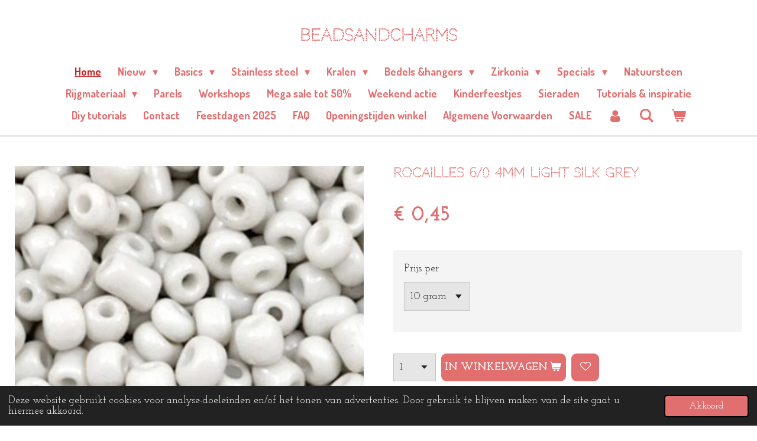

--- FILE ---
content_type: text/html; charset=UTF-8
request_url: https://www.beadsandcharms.nl/product/951325/rocailles-6-0-4mm-light-silk-grey
body_size: 19175
content:
<!DOCTYPE html>
<html lang="nl">
    <head>
        <meta http-equiv="Content-Type" content="text/html; charset=utf-8">
        <meta name="viewport" content="width=device-width, initial-scale=1.0, maximum-scale=5.0">
        <meta http-equiv="X-UA-Compatible" content="IE=edge">
        <link rel="canonical" href="https://www.beadsandcharms.nl/product/951325/rocailles-6-0-4mm-light-silk-grey">
        <link rel="sitemap" type="application/xml" href="https://www.beadsandcharms.nl/sitemap.xml">
        <meta property="og:title" content="Rocailles 6/0 4mm light silk grey | Beads and charms">
        <meta property="og:url" content="https://www.beadsandcharms.nl/product/951325/rocailles-6-0-4mm-light-silk-grey">
        <base href="https://www.beadsandcharms.nl/">
        <meta name="description" property="og:description" content="Rocailles 6/0 4mm light silk grey.
Wij verkopen dit artikel per 10 gram. Of voordelig per 20, 40 of 100 gram">
                <script nonce="a114229555d7ffd2d463f1b789c93de9">
            
            window.JOUWWEB = window.JOUWWEB || {};
            window.JOUWWEB.application = window.JOUWWEB.application || {};
            window.JOUWWEB.application = {"backends":[{"domain":"jouwweb.nl","freeDomain":"jouwweb.site"},{"domain":"webador.com","freeDomain":"webadorsite.com"},{"domain":"webador.de","freeDomain":"webadorsite.com"},{"domain":"webador.fr","freeDomain":"webadorsite.com"},{"domain":"webador.es","freeDomain":"webadorsite.com"},{"domain":"webador.it","freeDomain":"webadorsite.com"},{"domain":"jouwweb.be","freeDomain":"jouwweb.site"},{"domain":"webador.ie","freeDomain":"webadorsite.com"},{"domain":"webador.co.uk","freeDomain":"webadorsite.com"},{"domain":"webador.at","freeDomain":"webadorsite.com"},{"domain":"webador.be","freeDomain":"webadorsite.com"},{"domain":"webador.ch","freeDomain":"webadorsite.com"},{"domain":"webador.ch","freeDomain":"webadorsite.com"},{"domain":"webador.mx","freeDomain":"webadorsite.com"},{"domain":"webador.com","freeDomain":"webadorsite.com"},{"domain":"webador.dk","freeDomain":"webadorsite.com"},{"domain":"webador.se","freeDomain":"webadorsite.com"},{"domain":"webador.no","freeDomain":"webadorsite.com"},{"domain":"webador.fi","freeDomain":"webadorsite.com"},{"domain":"webador.ca","freeDomain":"webadorsite.com"},{"domain":"webador.ca","freeDomain":"webadorsite.com"},{"domain":"webador.pl","freeDomain":"webadorsite.com"},{"domain":"webador.com.au","freeDomain":"webadorsite.com"},{"domain":"webador.nz","freeDomain":"webadorsite.com"}],"editorLocale":"nl-NL","editorTimezone":"Europe\/Amsterdam","editorLanguage":"nl","analytics4TrackingId":"G-E6PZPGE4QM","analyticsDimensions":[],"backendDomain":"www.jouwweb.nl","backendShortDomain":"jouwweb.nl","backendKey":"jouwweb-nl","freeWebsiteDomain":"jouwweb.site","noSsl":false,"build":{"reference":"bdb0db9"},"linkHostnames":["www.jouwweb.nl","www.webador.com","www.webador.de","www.webador.fr","www.webador.es","www.webador.it","www.jouwweb.be","www.webador.ie","www.webador.co.uk","www.webador.at","www.webador.be","www.webador.ch","fr.webador.ch","www.webador.mx","es.webador.com","www.webador.dk","www.webador.se","www.webador.no","www.webador.fi","www.webador.ca","fr.webador.ca","www.webador.pl","www.webador.com.au","www.webador.nz"],"assetsUrl":"https:\/\/assets.jwwb.nl","loginUrl":"https:\/\/www.jouwweb.nl\/inloggen","publishUrl":"https:\/\/www.jouwweb.nl\/v2\/website\/1065077\/publish-proxy","adminUserOrIp":false,"pricing":{"plans":{"lite":{"amount":"700","currency":"EUR"},"pro":{"amount":"1200","currency":"EUR"},"business":{"amount":"2400","currency":"EUR"}},"yearlyDiscount":{"price":{"amount":"4800","currency":"EUR"},"ratio":0.17,"percent":"17%","discountPrice":{"amount":"4800","currency":"EUR"},"termPricePerMonth":{"amount":"2400","currency":"EUR"},"termPricePerYear":{"amount":"24000","currency":"EUR"}}},"hcUrl":{"add-product-variants":"https:\/\/help.jouwweb.nl\/hc\/nl\/articles\/28594307773201","basic-vs-advanced-shipping":"https:\/\/help.jouwweb.nl\/hc\/nl\/articles\/28594268794257","html-in-head":"https:\/\/help.jouwweb.nl\/hc\/nl\/articles\/28594336422545","link-domain-name":"https:\/\/help.jouwweb.nl\/hc\/nl\/articles\/28594325307409","optimize-for-mobile":"https:\/\/help.jouwweb.nl\/hc\/nl\/articles\/28594312927121","seo":"https:\/\/help.jouwweb.nl\/hc\/nl\/sections\/28507243966737","transfer-domain-name":"https:\/\/help.jouwweb.nl\/hc\/nl\/articles\/28594325232657","website-not-secure":"https:\/\/help.jouwweb.nl\/hc\/nl\/articles\/28594252935825"}};
            window.JOUWWEB.brand = {"type":"jouwweb","name":"JouwWeb","domain":"JouwWeb.nl","supportEmail":"support@jouwweb.nl"};
                    
                window.JOUWWEB = window.JOUWWEB || {};
                window.JOUWWEB.websiteRendering = {"locale":"nl-NL","timezone":"Europe\/Amsterdam","routes":{"api\/upload\/product-field":"\/_api\/upload\/product-field","checkout\/cart":"\/winkelwagen","payment":"\/bestelling-afronden\/:publicOrderId","payment\/forward":"\/bestelling-afronden\/:publicOrderId\/forward","public-order":"\/bestelling\/:publicOrderId","checkout\/authorize":"\/winkelwagen\/authorize\/:gateway","wishlist":"\/verlanglijst"}};
                                                    window.JOUWWEB.website = {"id":1065077,"locale":"nl-NL","enabled":true,"title":"Beads and charms","hasTitle":true,"roleOfLoggedInUser":null,"ownerLocale":"nl-NL","plan":"business","freeWebsiteDomain":"jouwweb.site","backendKey":"jouwweb-nl","currency":"EUR","defaultLocale":"nl-NL","url":"https:\/\/www.beadsandcharms.nl\/","homepageSegmentId":4118927,"category":"webshop","isOffline":false,"isPublished":true,"locales":["nl-NL"],"allowed":{"ads":false,"credits":true,"externalLinks":true,"slideshow":true,"customDefaultSlideshow":true,"hostedAlbums":true,"moderators":true,"mailboxQuota":10,"statisticsVisitors":true,"statisticsDetailed":true,"statisticsMonths":-1,"favicon":true,"password":true,"freeDomains":0,"freeMailAccounts":2,"canUseLanguages":false,"fileUpload":true,"legacyFontSize":false,"webshop":true,"products":-1,"imageText":false,"search":true,"audioUpload":true,"videoUpload":5000,"allowDangerousForms":false,"allowHtmlCode":true,"mobileBar":true,"sidebar":true,"poll":false,"allowCustomForms":true,"allowBusinessListing":true,"allowCustomAnalytics":true,"allowAccountingLink":true,"digitalProducts":true,"sitemapElement":false},"mobileBar":{"enabled":false,"theme":"accent","email":{"active":false},"location":{"active":false},"phone":{"active":false},"whatsapp":{"active":false},"social":{"active":false,"network":"facebook"}},"webshop":{"enabled":true,"currency":"EUR","taxEnabled":true,"taxInclusive":true,"vatDisclaimerVisible":false,"orderNotice":"<p>Indien u speciale wensen heeft kunt u deze doorgeven via het Opmerkingen-veld in de laatste stap.<\/p>","orderConfirmation":"<p>Hi beauty. Hartelijk bedankt voor je bestelling! Wij zullen ons uiterste best doen deze order met zorg voor je in te pakken en zo snel mogenlijk bij jou thuis te laten bezorgen.<\/p>","freeShipping":true,"freeShippingAmount":"25.00","shippingDisclaimerVisible":false,"pickupAllowed":true,"couponAllowed":true,"detailsPageAvailable":true,"socialMediaVisible":true,"termsPage":null,"termsPageUrl":null,"extraTerms":null,"pricingVisible":true,"orderButtonVisible":true,"shippingAdvanced":true,"shippingAdvancedBackEnd":true,"soldOutVisible":true,"backInStockNotificationEnabled":true,"canAddProducts":true,"nextOrderNumber":9900,"allowedServicePoints":[],"sendcloudConfigured":false,"sendcloudFallbackPublicKey":"a3d50033a59b4a598f1d7ce7e72aafdf","taxExemptionAllowed":true,"invoiceComment":null,"emptyCartVisible":true,"minimumOrderPrice":null,"productNumbersEnabled":true,"wishlistEnabled":true,"hideTaxOnCart":false},"isTreatedAsWebshop":true};                            window.JOUWWEB.cart = {"products":[],"coupon":null,"shippingCountryCode":null,"shippingChoice":null,"breakdown":[]};                            window.JOUWWEB.scripts = ["website-rendering\/webshop"];                        window.parent.JOUWWEB.colorPalette = window.JOUWWEB.colorPalette;
        </script>
                <title>Rocailles 6/0 4mm light silk grey | Beads and charms</title>
                                            <link href="https://primary.jwwb.nl/public/o/q/d/temp-sevliaskunsqauykwpnn/touch-icon-iphone.png?bust=1735293989" rel="apple-touch-icon" sizes="60x60">                                                <link href="https://primary.jwwb.nl/public/o/q/d/temp-sevliaskunsqauykwpnn/touch-icon-ipad.png?bust=1735293989" rel="apple-touch-icon" sizes="76x76">                                                <link href="https://primary.jwwb.nl/public/o/q/d/temp-sevliaskunsqauykwpnn/touch-icon-iphone-retina.png?bust=1735293989" rel="apple-touch-icon" sizes="120x120">                                                <link href="https://primary.jwwb.nl/public/o/q/d/temp-sevliaskunsqauykwpnn/touch-icon-ipad-retina.png?bust=1735293989" rel="apple-touch-icon" sizes="152x152">                                                <link href="https://primary.jwwb.nl/public/o/q/d/temp-sevliaskunsqauykwpnn/favicon.png?bust=1735293989" rel="shortcut icon">                                                <link href="https://primary.jwwb.nl/public/o/q/d/temp-sevliaskunsqauykwpnn/favicon.png?bust=1735293989" rel="icon">                                        <meta property="og:image" content="https&#x3A;&#x2F;&#x2F;primary.jwwb.nl&#x2F;public&#x2F;o&#x2F;q&#x2F;d&#x2F;temp-sevliaskunsqauykwpnn&#x2F;gglxzv&#x2F;2CC80844-CCE7-431D-B3BB-8DF5759A0DBB.jpeg">
                                    <meta name="twitter:card" content="summary_large_image">
                        <meta property="twitter:image" content="https&#x3A;&#x2F;&#x2F;primary.jwwb.nl&#x2F;public&#x2F;o&#x2F;q&#x2F;d&#x2F;temp-sevliaskunsqauykwpnn&#x2F;gglxzv&#x2F;2CC80844-CCE7-431D-B3BB-8DF5759A0DBB.jpeg">
                                                    <script src="https://plausible.io/js/script.manual.js" nonce="a114229555d7ffd2d463f1b789c93de9" data-turbo-track="reload" defer data-domain="shard2.jouwweb.nl"></script>
<link rel="stylesheet" type="text/css" href="https://gfonts.jwwb.nl/css?display=fallback&amp;family=Josefin+Slab%3A400%2C700%2C400italic%2C700italic%7CCodystar%3A400%2C700%2C400italic%2C700italic%7CDosis%3A400%2C700%2C400italic%2C700italic" nonce="a114229555d7ffd2d463f1b789c93de9" data-turbo-track="dynamic">
<script src="https://assets.jwwb.nl/assets/build/website-rendering/nl-NL.js?bust=af8dcdef13a1895089e9" nonce="a114229555d7ffd2d463f1b789c93de9" data-turbo-track="reload" defer></script>
<script src="https://assets.jwwb.nl/assets/website-rendering/runtime.cee983c75391f900fb05.js?bust=4ce5de21b577bc4120dd" nonce="a114229555d7ffd2d463f1b789c93de9" data-turbo-track="reload" defer></script>
<script src="https://assets.jwwb.nl/assets/website-rendering/812.881ee67943804724d5af.js?bust=78ab7ad7d6392c42d317" nonce="a114229555d7ffd2d463f1b789c93de9" data-turbo-track="reload" defer></script>
<script src="https://assets.jwwb.nl/assets/website-rendering/main.5cc2a9179e0462270809.js?bust=47fa63093185ee0400ae" nonce="a114229555d7ffd2d463f1b789c93de9" data-turbo-track="reload" defer></script>
<link rel="preload" href="https://assets.jwwb.nl/assets/website-rendering/styles.c611799110a447e67981.css?bust=226f06dc4f39cd5a64cc" as="style">
<link rel="preload" href="https://assets.jwwb.nl/assets/website-rendering/fonts/icons-website-rendering/font/website-rendering.woff2?bust=bd2797014f9452dadc8e" as="font" crossorigin>
<link rel="preconnect" href="https://gfonts.jwwb.nl">
<link rel="stylesheet" type="text/css" href="https://assets.jwwb.nl/assets/website-rendering/styles.c611799110a447e67981.css?bust=226f06dc4f39cd5a64cc" nonce="a114229555d7ffd2d463f1b789c93de9" data-turbo-track="dynamic">
<link rel="preconnect" href="https://assets.jwwb.nl">
<link rel="stylesheet" type="text/css" href="https://primary.jwwb.nl/public/o/q/d/temp-sevliaskunsqauykwpnn/style.css?bust=1768982506" nonce="a114229555d7ffd2d463f1b789c93de9" data-turbo-track="dynamic">    </head>
    <body
        id="top"
        class="jw-is-no-slideshow jw-header-is-text jw-is-segment-product jw-is-frontend jw-is-no-sidebar jw-is-no-messagebar jw-is-no-touch-device jw-is-no-mobile"
                                    data-jouwweb-page="951325"
                                                data-jouwweb-segment-id="951325"
                                                data-jouwweb-segment-type="product"
                                                data-template-threshold="960"
                                                data-template-name="fresh"
                            itemscope
        itemtype="https://schema.org/Product"
    >
                                    <meta itemprop="url" content="https://www.beadsandcharms.nl/product/951325/rocailles-6-0-4mm-light-silk-grey">
        <a href="#main-content" class="jw-skip-link">
            Ga direct naar de hoofdinhoud        </a>
        <div class="jw-background"></div>
        <div class="jw-body">
            <div class="jw-mobile-menu jw-mobile-is-text js-mobile-menu">
            <button
            type="button"
            class="jw-mobile-menu__button jw-mobile-toggle"
            aria-label="Open / sluit menu"
        >
            <span class="jw-icon-burger"></span>
        </button>
        <div class="jw-mobile-header jw-mobile-header--text">
        <a            class="jw-mobile-header-content"
                            href="/"
                        >
                                        <div class="jw-mobile-text">
                    <span style="display: inline-block; font-size: 30px;"><span style="display: inline-block; font-size: 30px;"> <span style="display: inline-block; font-size: 16px;"><span style="display: inline-block; font-size: 16px;"> <span style="display: inline-block; font-size: 16px;"><span style="display: inline-block; font-size: 16px;"> <span style="display: inline-block; font-size: 30px;"><span style="display: inline-block; font-size: 30px;"> <span style="display: inline-block; font-size: 16px;"><span style="display: inline-block; font-size: 16px;"> <span style="display: inline-block; font-size: 16px;"><span style="display: inline-block; font-size: 16px;"> <span style="display: inline-block; font-size: 16px;"><span style="display: inline-block; font-size: 16px;"> <span style="display: inline-block; font-size: 30px;"><span style="display: inline-block; font-size: 30px;"> <span style="display: inline-block; font-size: 16px;"><span style="display: inline-block; font-size: 16px;"> <span style="display: inline-block; font-size: 16px;"><span style="display: inline-block; font-size: 16px;"> <span style="display: inline-block; font-size: 16px;"><span style="display: inline-block; font-size: 16px;"> <span style="display: inline-block; font-size: 30px;"><span style="display: inline-block; font-size: 30px;"> <span style="display: inline-block; font-size: 16px;"><span style="display: inline-block; font-size: 16px;"> <span style="display: inline-block; font-size: 16px;"><span style="display: inline-block; font-size: 16px;"> <span style="display: inline-block; font-size: 30px;"><span style="display: inline-block; font-size: 18px;"><span style="font-size: 150%;">Beadsandcharms</span></span></span> </span></span> </span></span> </span></span> </span></span> </span></span> </span></span> </span></span> </span></span> </span></span> </span></span> </span></span> </span></span> </span></span> </span></span>                </div>
                    </a>
    </div>

        <a
        href="/winkelwagen"
        class="jw-mobile-menu__button jw-mobile-header-cart"
        aria-label="Bekijk winkelwagen"
    >
        <span class="jw-icon-badge-wrapper">
            <span class="website-rendering-icon-basket" aria-hidden="true"></span>
            <span class="jw-icon-badge hidden" aria-hidden="true"></span>
        </span>
    </a>
    
    </div>
    <div class="jw-mobile-menu-search jw-mobile-menu-search--hidden">
        <form
            action="/zoeken"
            method="get"
            class="jw-mobile-menu-search__box"
        >
            <input
                type="text"
                name="q"
                value=""
                placeholder="Zoeken..."
                class="jw-mobile-menu-search__input"
                aria-label="Zoeken"
            >
            <button type="submit" class="jw-btn jw-btn--style-flat jw-mobile-menu-search__button" aria-label="Zoeken">
                <span class="website-rendering-icon-search" aria-hidden="true"></span>
            </button>
            <button type="button" class="jw-btn jw-btn--style-flat jw-mobile-menu-search__button js-cancel-search" aria-label="Zoekopdracht annuleren">
                <span class="website-rendering-icon-cancel" aria-hidden="true"></span>
            </button>
        </form>
    </div>
            <script nonce="a114229555d7ffd2d463f1b789c93de9">
    JOUWWEB.templateConfig = {
        header: {
            mobileSelector: '.jw-mobile-menu',
            updatePusher: function (headerHeight, state) {
                $('.jw-menu-clone').css('top', headerHeight);
            },
        },
    };
</script>
<div class="wrapper">
    <div class="topmenu">
        <header class="header">
            <div class="topmenu-inner js-topbar-content-container">
                <div class="jw-header-logo">
        <div
    class="jw-header jw-header-title-container jw-header-text jw-header-text-toggle"
    data-stylable="true"
>
    <a        id="jw-header-title"
        class="jw-header-title"
                    href="/"
            >
        <span style="display: inline-block; font-size: 30px;"><span style="display: inline-block; font-size: 30px;"> <span style="display: inline-block; font-size: 16px;"><span style="display: inline-block; font-size: 16px;"> <span style="display: inline-block; font-size: 16px;"><span style="display: inline-block; font-size: 16px;"> <span style="display: inline-block; font-size: 30px;"><span style="display: inline-block; font-size: 30px;"> <span style="display: inline-block; font-size: 16px;"><span style="display: inline-block; font-size: 16px;"> <span style="display: inline-block; font-size: 16px;"><span style="display: inline-block; font-size: 16px;"> <span style="display: inline-block; font-size: 16px;"><span style="display: inline-block; font-size: 16px;"> <span style="display: inline-block; font-size: 30px;"><span style="display: inline-block; font-size: 30px;"> <span style="display: inline-block; font-size: 16px;"><span style="display: inline-block; font-size: 16px;"> <span style="display: inline-block; font-size: 16px;"><span style="display: inline-block; font-size: 16px;"> <span style="display: inline-block; font-size: 16px;"><span style="display: inline-block; font-size: 16px;"> <span style="display: inline-block; font-size: 30px;"><span style="display: inline-block; font-size: 30px;"> <span style="display: inline-block; font-size: 16px;"><span style="display: inline-block; font-size: 16px;"> <span style="display: inline-block; font-size: 16px;"><span style="display: inline-block; font-size: 16px;"> <span style="display: inline-block; font-size: 30px;"><span style="display: inline-block; font-size: 18px;"><span style="font-size: 150%;">Beadsandcharms</span></span></span> </span></span> </span></span> </span></span> </span></span> </span></span> </span></span> </span></span> </span></span> </span></span> </span></span> </span></span> </span></span> </span></span> </span></span>    </a>
</div>
</div>
                <nav class="jw-menu-copy">
                    <ul
    id="jw-menu"
    class="jw-menu jw-menu-horizontal"
            >
            <li
    class="jw-menu-item jw-menu-is-active"
>
        <a        class="jw-menu-link js-active-menu-item"
        href="/"                                            data-page-link-id="4118927"
                            >
                <span class="">
            Home        </span>
            </a>
                </li>
            <li
    class="jw-menu-item jw-menu-has-submenu"
>
        <a        class="jw-menu-link"
        href="/nieuw"                                            data-page-link-id="8246851"
                            >
                <span class="">
            Nieuw        </span>
                    <span class="jw-arrow jw-arrow-toplevel"></span>
            </a>
                    <ul
            class="jw-submenu"
                    >
                            <li
    class="jw-menu-item"
>
        <a        class="jw-menu-link"
        href="/nieuw/nieuw-januari-2026"                                            data-page-link-id="32557847"
                            >
                <span class="">
            Nieuw Januari 2026        </span>
            </a>
                </li>
                            <li
    class="jw-menu-item"
>
        <a        class="jw-menu-link"
        href="/nieuw/nieuw-december-2025"                                            data-page-link-id="32249966"
                            >
                <span class="">
            Nieuw December 2025        </span>
            </a>
                </li>
                            <li
    class="jw-menu-item"
>
        <a        class="jw-menu-link"
        href="/nieuw/nieuw-november-2025"                                            data-page-link-id="31475772"
                            >
                <span class="">
            Nieuw November 2025        </span>
            </a>
                </li>
                            <li
    class="jw-menu-item"
>
        <a        class="jw-menu-link"
        href="/nieuw/nieuw-oktober-2025"                                            data-page-link-id="30734572"
                            >
                <span class="">
            Nieuw Oktober 2025        </span>
            </a>
                </li>
                            <li
    class="jw-menu-item"
>
        <a        class="jw-menu-link"
        href="/nieuw/nieuw-september-2025"                                            data-page-link-id="30119420"
                            >
                <span class="">
            Nieuw september 2025        </span>
            </a>
                </li>
                            <li
    class="jw-menu-item"
>
        <a        class="jw-menu-link"
        href="/nieuw/nieuw-augustus"                                            data-page-link-id="29905723"
                            >
                <span class="">
            Nieuw augustus        </span>
            </a>
                </li>
                            <li
    class="jw-menu-item"
>
        <a        class="jw-menu-link"
        href="/nieuw/nieuw-juli-2025"                                            data-page-link-id="29224647"
                            >
                <span class="">
            Nieuw juli 2025        </span>
            </a>
                </li>
                            <li
    class="jw-menu-item"
>
        <a        class="jw-menu-link"
        href="/nieuw/nieuw-juni"                                            data-page-link-id="29071599"
                            >
                <span class="">
            Nieuw juni        </span>
            </a>
                </li>
                            <li
    class="jw-menu-item"
>
        <a        class="jw-menu-link"
        href="/nieuw/nieuw-mei-2025"                                            data-page-link-id="28052475"
                            >
                <span class="">
            Nieuw Mei 2025        </span>
            </a>
                </li>
                            <li
    class="jw-menu-item"
>
        <a        class="jw-menu-link"
        href="/nieuw/nieuw-april-2025"                                            data-page-link-id="27661259"
                            >
                <span class="">
            Nieuw April 2025        </span>
            </a>
                </li>
                            <li
    class="jw-menu-item"
>
        <a        class="jw-menu-link"
        href="/nieuw/nieuw-februari"                                            data-page-link-id="26313897"
                            >
                <span class="">
            Nieuw februari        </span>
            </a>
                </li>
                    </ul>
        </li>
            <li
    class="jw-menu-item jw-menu-has-submenu"
>
        <a        class="jw-menu-link"
        href="/basics"                                            data-page-link-id="19177759"
                            >
                <span class="">
            Basics        </span>
                    <span class="jw-arrow jw-arrow-toplevel"></span>
            </a>
                    <ul
            class="jw-submenu"
                    >
                            <li
    class="jw-menu-item"
>
        <a        class="jw-menu-link"
        href="/basics/alle-basics"                                            data-page-link-id="4656696"
                            >
                <span class="">
            Alle Basics        </span>
            </a>
                </li>
                            <li
    class="jw-menu-item"
>
        <a        class="jw-menu-link"
        href="/basics/alle-jasseron-ketting"                                            data-page-link-id="4144751"
                            >
                <span class="">
            Alle Jasseron &amp; ketting        </span>
            </a>
                </li>
                            <li
    class="jw-menu-item"
>
        <a        class="jw-menu-link"
        href="/basics/beadalon"                                            data-page-link-id="19179822"
                            >
                <span class="">
            Beadalon        </span>
            </a>
                </li>
                            <li
    class="jw-menu-item"
>
        <a        class="jw-menu-link"
        href="/basics/925-zilver"                                            data-page-link-id="4515561"
                            >
                <span class="">
            925 zilver        </span>
            </a>
                </li>
                            <li
    class="jw-menu-item"
>
        <a        class="jw-menu-link"
        href="/basics/oorbellen-ringen"                                            data-page-link-id="4152540"
                            >
                <span class="">
            Oorbellen / ringen        </span>
            </a>
                </li>
                            <li
    class="jw-menu-item"
>
        <a        class="jw-menu-link"
        href="/basics/dq-onderdelen"                                            data-page-link-id="4142687"
                            >
                <span class="">
            DQ onderdelen        </span>
            </a>
                </li>
                    </ul>
        </li>
            <li
    class="jw-menu-item jw-menu-has-submenu"
>
        <a        class="jw-menu-link"
        href="/stainless-steel"                                            data-page-link-id="19172815"
                            >
                <span class="">
            Stainless steel        </span>
                    <span class="jw-arrow jw-arrow-toplevel"></span>
            </a>
                    <ul
            class="jw-submenu"
                    >
                            <li
    class="jw-menu-item"
>
        <a        class="jw-menu-link"
        href="/stainless-steel/stainless-steel-kralen"                                            data-page-link-id="27440240"
                            >
                <span class="">
            Stainless steel kralen        </span>
            </a>
                </li>
                            <li
    class="jw-menu-item"
>
        <a        class="jw-menu-link"
        href="/stainless-steel/stainless-steel-initials-letters"                                            data-page-link-id="7286413"
                            >
                <span class="">
            Stainless steel initials / letters        </span>
            </a>
                </li>
                            <li
    class="jw-menu-item"
>
        <a        class="jw-menu-link"
        href="/stainless-steel/stainless-steel-bedels-tussenstukken"                                            data-page-link-id="7198502"
                            >
                <span class="">
            Stainless steel bedels &amp; tussenstukken        </span>
            </a>
                </li>
                            <li
    class="jw-menu-item"
>
        <a        class="jw-menu-link"
        href="/stainless-steel/stainless-steel-onderdelen"                                            data-page-link-id="4341096"
                            >
                <span class="">
            Stainless steel onderdelen        </span>
            </a>
                </li>
                            <li
    class="jw-menu-item"
>
        <a        class="jw-menu-link"
        href="/stainless-steel/stainless-steel-jasseron"                                            data-page-link-id="19173522"
                            >
                <span class="">
            Stainless steel Jasseron        </span>
            </a>
                </li>
                            <li
    class="jw-menu-item"
>
        <a        class="jw-menu-link"
        href="/stainless-steel/kant-en-klare-kettingen-armbanden"                                            data-page-link-id="7013693"
                            >
                <span class="">
            Kant en klare kettingen / armbanden        </span>
            </a>
                </li>
                    </ul>
        </li>
            <li
    class="jw-menu-item jw-menu-has-submenu"
>
        <a        class="jw-menu-link"
        href="/kralen"                                            data-page-link-id="4152523"
                            >
                <span class="">
            Kralen        </span>
                    <span class="jw-arrow jw-arrow-toplevel"></span>
            </a>
                    <ul
            class="jw-submenu"
                    >
                            <li
    class="jw-menu-item"
>
        <a        class="jw-menu-link"
        href="/kralen/rocailles-2mm"                                            data-page-link-id="4128178"
                            >
                <span class="">
            Rocailles 2mm        </span>
            </a>
                </li>
                            <li
    class="jw-menu-item"
>
        <a        class="jw-menu-link"
        href="/kralen/rocailles-3mm"                                            data-page-link-id="5783532"
                            >
                <span class="">
            Rocailles 3mm        </span>
            </a>
                </li>
                            <li
    class="jw-menu-item"
>
        <a        class="jw-menu-link"
        href="/kralen/rocailles-4mm"                                            data-page-link-id="4124340"
                            >
                <span class="">
            Rocailles 4MM        </span>
            </a>
                </li>
                            <li
    class="jw-menu-item jw-menu-has-submenu"
>
        <a        class="jw-menu-link"
        href="/kralen/miyuki-1"                                            data-page-link-id="9640146"
                            >
                <span class="">
            Miyuki        </span>
                    <span class="jw-arrow"></span>
            </a>
                    <ul
            class="jw-submenu"
                    >
                            <li
    class="jw-menu-item"
>
        <a        class="jw-menu-link"
        href="/kralen/miyuki-1/miyuki-rocailles-15-0-1-6mm"                                            data-page-link-id="32237084"
                            >
                <span class="">
            Miyuki rocailles 15/0 1,6mm        </span>
            </a>
                </li>
                            <li
    class="jw-menu-item"
>
        <a        class="jw-menu-link"
        href="/kralen/miyuki-1/miyuki-rocailles-11-0-2mm"                                            data-page-link-id="4457336"
                            >
                <span class="">
            Miyuki rocailles 11/0 2mm        </span>
            </a>
                </li>
                            <li
    class="jw-menu-item"
>
        <a        class="jw-menu-link"
        href="/kralen/miyuki-1/miyuki-rocailles-8-0-3mm"                                            data-page-link-id="4934215"
                            >
                <span class="">
            Miyuki rocailles 8/0 3mm        </span>
            </a>
                </li>
                            <li
    class="jw-menu-item"
>
        <a        class="jw-menu-link"
        href="/kralen/miyuki-1/miyuki-rocailles-6-0-4mm"                                            data-page-link-id="4937571"
                            >
                <span class="">
            Miyuki rocailles 6/0. 4mm        </span>
            </a>
                </li>
                            <li
    class="jw-menu-item"
>
        <a        class="jw-menu-link"
        href="/kralen/miyuki-1/miyuki-tila"                                            data-page-link-id="5847786"
                            >
                <span class="">
            Miyuki Tila        </span>
            </a>
                </li>
                            <li
    class="jw-menu-item"
>
        <a        class="jw-menu-link"
        href="/kralen/miyuki-1/miyuki-draad-en-accessoires"                                            data-page-link-id="9635623"
                            >
                <span class="">
            Miyuki draad en accessoires        </span>
            </a>
                </li>
                            <li
    class="jw-menu-item"
>
        <a        class="jw-menu-link"
        href="/kralen/miyuki-1/miyuki-delica-s"                                            data-page-link-id="4152543"
                            >
                <span class="">
            Miyuki delica’s        </span>
            </a>
                </li>
                            <li
    class="jw-menu-item"
>
        <a        class="jw-menu-link"
        href="/kralen/miyuki-1/miyuki-bugles"                                            data-page-link-id="24084957"
                            >
                <span class="">
            Miyuki Bugles        </span>
            </a>
                </li>
                    </ul>
        </li>
                            <li
    class="jw-menu-item"
>
        <a        class="jw-menu-link"
        href="/kralen/message-beads"                                            data-page-link-id="8146620"
                            >
                <span class="">
            Message Beads        </span>
            </a>
                </li>
                            <li
    class="jw-menu-item"
>
        <a        class="jw-menu-link"
        href="/kralen/kralen-dq"                                            data-page-link-id="4143052"
                            >
                <span class="">
            Kralen DQ        </span>
            </a>
                </li>
                            <li
    class="jw-menu-item jw-menu-has-submenu"
>
        <a        class="jw-menu-link"
        href="/kralen/natuursteen-kralen"                                            data-page-link-id="19753463"
                            >
                <span class="">
            Natuursteen kralen        </span>
                    <span class="jw-arrow"></span>
            </a>
                    <ul
            class="jw-submenu"
                    >
                            <li
    class="jw-menu-item"
>
        <a        class="jw-menu-link"
        href="/kralen/natuursteen-kralen/natuursteen-kralen-2mm"                                            data-page-link-id="25332325"
                            >
                <span class="">
            Natuursteen kralen 2mm        </span>
            </a>
                </li>
                            <li
    class="jw-menu-item"
>
        <a        class="jw-menu-link"
        href="/kralen/natuursteen-kralen/natuursteen-kralen-3mm"                                            data-page-link-id="23135066"
                            >
                <span class="">
            Natuursteen kralen 3mm        </span>
            </a>
                </li>
                            <li
    class="jw-menu-item"
>
        <a        class="jw-menu-link"
        href="/kralen/natuursteen-kralen/natuursteen-kralen-4mm"                                            data-page-link-id="19753481"
                            >
                <span class="">
            Natuursteen kralen 4mm        </span>
            </a>
                </li>
                            <li
    class="jw-menu-item"
>
        <a        class="jw-menu-link"
        href="/kralen/natuursteen-kralen/natuursteen-kralen-6mm"                                            data-page-link-id="19725072"
                            >
                <span class="">
            Natuursteen kralen 6mm        </span>
            </a>
                </li>
                            <li
    class="jw-menu-item"
>
        <a        class="jw-menu-link"
        href="/kralen/natuursteen-kralen/natuursteen-kralen-tubes-cubes"                                            data-page-link-id="21898790"
                            >
                <span class="">
            Natuursteen kralen tubes. &amp; Cubes        </span>
            </a>
                </li>
                            <li
    class="jw-menu-item"
>
        <a        class="jw-menu-link"
        href="/kralen/natuursteen-kralen/natuursteen-rondellen"                                            data-page-link-id="32841563"
                            >
                <span class="">
            Natuursteen Rondellen        </span>
            </a>
                </li>
                            <li
    class="jw-menu-item"
>
        <a        class="jw-menu-link"
        href="/kralen/natuursteen-kralen/natuursteen-kralen-alle"                                            data-page-link-id="4342128"
                            >
                <span class="">
            Natuursteen kralen alle        </span>
            </a>
                </li>
                    </ul>
        </li>
                            <li
    class="jw-menu-item"
>
        <a        class="jw-menu-link"
        href="/kralen/bugles-glaskralen"                                            data-page-link-id="23870671"
                            >
                <span class="">
            Bugles glaskralen        </span>
            </a>
                </li>
                            <li
    class="jw-menu-item"
>
        <a        class="jw-menu-link"
        href="/kralen/katsuki-kralen"                                            data-page-link-id="4349199"
                            >
                <span class="">
            Katsuki kralen        </span>
            </a>
                </li>
                            <li
    class="jw-menu-item"
>
        <a        class="jw-menu-link"
        href="/kralen/letter-kralen"                                            data-page-link-id="4194776"
                            >
                <span class="">
            Letter kralen        </span>
            </a>
                </li>
                            <li
    class="jw-menu-item"
>
        <a        class="jw-menu-link"
        href="/kralen/fashion-facet-glas-kralen"                                            data-page-link-id="23356467"
                            >
                <span class="">
            Fashion facet glas kralen        </span>
            </a>
                </li>
                            <li
    class="jw-menu-item jw-menu-has-submenu"
>
        <a        class="jw-menu-link"
        href="/kralen/facet-kralen"                                            data-page-link-id="22001250"
                            >
                <span class="">
            Facet kralen        </span>
                    <span class="jw-arrow"></span>
            </a>
                    <ul
            class="jw-submenu"
                    >
                            <li
    class="jw-menu-item"
>
        <a        class="jw-menu-link"
        href="/kralen/facet-kralen/facet-kralen-2mm"                                            data-page-link-id="24978415"
                            >
                <span class="">
            Facet kralen 2mm        </span>
            </a>
                </li>
                            <li
    class="jw-menu-item"
>
        <a        class="jw-menu-link"
        href="/kralen/facet-kralen/facet-kralen-3x2mm"                                            data-page-link-id="25061845"
                            >
                <span class="">
            Facet kralen 3x2mm        </span>
            </a>
                </li>
                            <li
    class="jw-menu-item"
>
        <a        class="jw-menu-link"
        href="/kralen/facet-kralen/facetkralen-4x3mm"                                            data-page-link-id="4194735"
                            >
                <span class="">
            Facetkralen 4x3mm        </span>
            </a>
                </li>
                            <li
    class="jw-menu-item"
>
        <a        class="jw-menu-link"
        href="/kralen/facet-kralen/facet-kralen-6x4mm"                                            data-page-link-id="22001184"
                            >
                <span class="">
            Facet kralen 6x4mm        </span>
            </a>
                </li>
                            <li
    class="jw-menu-item"
>
        <a        class="jw-menu-link"
        href="/kralen/facet-kralen/facet-glas-kralen-8x6mm"                                            data-page-link-id="22001166"
                            >
                <span class="">
            Facet Glas kralen 8x6mm        </span>
            </a>
                </li>
                            <li
    class="jw-menu-item"
>
        <a        class="jw-menu-link"
        href="/kralen/facet-kralen/facet-kralen-cube"                                            data-page-link-id="25253207"
                            >
                <span class="">
            Facet kralen cube        </span>
            </a>
                </li>
                    </ul>
        </li>
                            <li
    class="jw-menu-item"
>
        <a        class="jw-menu-link"
        href="/kralen/glaskralen"                                            data-page-link-id="20616282"
                            >
                <span class="">
            Glaskralen        </span>
            </a>
                </li>
                            <li
    class="jw-menu-item"
>
        <a        class="jw-menu-link"
        href="/kralen/schelp-kralen-hangers"                                            data-page-link-id="4918994"
                            >
                <span class="">
            Schelp kralen &amp; hangers        </span>
            </a>
                </li>
                            <li
    class="jw-menu-item"
>
        <a        class="jw-menu-link"
        href="/kralen/disc-kralen"                                            data-page-link-id="7521571"
                            >
                <span class="">
            Disc kralen        </span>
            </a>
                </li>
                            <li
    class="jw-menu-item jw-menu-has-submenu"
>
        <a        class="jw-menu-link"
        href="/kralen/acryl-kralen"                                            data-page-link-id="7181089"
                            >
                <span class="">
            Acryl kralen        </span>
                    <span class="jw-arrow"></span>
            </a>
                    <ul
            class="jw-submenu"
                    >
                            <li
    class="jw-menu-item"
>
        <a        class="jw-menu-link"
        href="/kralen/acryl-kralen/acrylkralen-4mm"                                            data-page-link-id="6205962"
                            >
                <span class="">
            Acrylkralen 4mm        </span>
            </a>
                </li>
                    </ul>
        </li>
                            <li
    class="jw-menu-item"
>
        <a        class="jw-menu-link"
        href="/kralen/kralen-metaal"                                            data-page-link-id="5614510"
                            >
                <span class="">
            Kralen Metaal        </span>
            </a>
                </li>
                            <li
    class="jw-menu-item"
>
        <a        class="jw-menu-link"
        href="/kralen/acrylkralen-6mm"                                            data-page-link-id="4194734"
                            >
                <span class="">
            Acrylkralen 6mm        </span>
            </a>
                </li>
                            <li
    class="jw-menu-item"
>
        <a        class="jw-menu-link"
        href="/kralen/evil-eye-kralen"                                            data-page-link-id="5027361"
                            >
                <span class="">
            Evil eye kralen        </span>
            </a>
                </li>
                            <li
    class="jw-menu-item"
>
        <a        class="jw-menu-link"
        href="/kralen/millefiori-kralen"                                            data-page-link-id="14936074"
                            >
                <span class="">
            Millefiori kralen        </span>
            </a>
                </li>
                            <li
    class="jw-menu-item"
>
        <a        class="jw-menu-link"
        href="/kralen/opaque-glaskralen"                                            data-page-link-id="5213960"
                            >
                <span class="">
            Opaque glaskralen        </span>
            </a>
                </li>
                            <li
    class="jw-menu-item"
>
        <a        class="jw-menu-link"
        href="/kralen/polymeer-kralen"                                            data-page-link-id="7008722"
                            >
                <span class="">
            Polymeer kralen        </span>
            </a>
                </li>
                            <li
    class="jw-menu-item"
>
        <a        class="jw-menu-link"
        href="/kralen/roosjes-kralen"                                            data-page-link-id="7714071"
                            >
                <span class="">
            Roosjes kralen        </span>
            </a>
                </li>
                            <li
    class="jw-menu-item"
>
        <a        class="jw-menu-link"
        href="/kralen/les-perles-par-puca"                                            data-page-link-id="7140681"
                            >
                <span class="">
            Les perles par Puca®        </span>
            </a>
                </li>
                            <li
    class="jw-menu-item"
>
        <a        class="jw-menu-link"
        href="/kralen/glas-parels"                                            data-page-link-id="4707984"
                            >
                <span class="">
            Glas parels        </span>
            </a>
                </li>
                            <li
    class="jw-menu-item"
>
        <a        class="jw-menu-link"
        href="/kralen/keramiek-kralen"                                            data-page-link-id="8619604"
                            >
                <span class="">
            Keramiek kralen        </span>
            </a>
                </li>
                    </ul>
        </li>
            <li
    class="jw-menu-item jw-menu-has-submenu"
>
        <a        class="jw-menu-link"
        href="/bedels-hangers"                                            data-page-link-id="19179998"
                            >
                <span class="">
            Bedels &amp;hangers        </span>
                    <span class="jw-arrow jw-arrow-toplevel"></span>
            </a>
                    <ul
            class="jw-submenu"
                    >
                            <li
    class="jw-menu-item"
>
        <a        class="jw-menu-link"
        href="/bedels-hangers/bedels-en-hangers-alle"                                            data-page-link-id="4120673"
                            >
                <span class="">
            Bedels en hangers ( alle )        </span>
            </a>
                </li>
                            <li
    class="jw-menu-item"
>
        <a        class="jw-menu-link"
        href="/bedels-hangers/bedels-dq-designer-quality"                                            data-page-link-id="4120669"
                            >
                <span class="">
            Bedels DQ ( designer quality)        </span>
            </a>
                </li>
                            <li
    class="jw-menu-item"
>
        <a        class="jw-menu-link"
        href="/bedels-hangers/tussenstukken-2-ogen"                                            data-page-link-id="5799185"
                            >
                <span class="">
            Tussenstukken 2 ogen        </span>
            </a>
                </li>
                            <li
    class="jw-menu-item"
>
        <a        class="jw-menu-link"
        href="/bedels-hangers/glas-bedels-hangers"                                            data-page-link-id="20588361"
                            >
                <span class="">
            Glas bedels/hangers        </span>
            </a>
                </li>
                            <li
    class="jw-menu-item"
>
        <a        class="jw-menu-link"
        href="/bedels-hangers/bedels-dieren"                                            data-page-link-id="4293766"
                            >
                <span class="">
            Bedels dieren        </span>
            </a>
                </li>
                            <li
    class="jw-menu-item"
>
        <a        class="jw-menu-link"
        href="/bedels-hangers/initials"                                            data-page-link-id="12296504"
                            >
                <span class="">
            Initials        </span>
            </a>
                </li>
                            <li
    class="jw-menu-item"
>
        <a        class="jw-menu-link"
        href="/bedels-hangers/rose-goud-bedels-onderdelen"                                            data-page-link-id="8642124"
                            >
                <span class="">
            Rosè goud bedels &amp; onderdelen        </span>
            </a>
                </li>
                            <li
    class="jw-menu-item"
>
        <a        class="jw-menu-link"
        href="/bedels-hangers/tussenstukken-en-meer"                                            data-page-link-id="4152545"
                            >
                <span class="">
            Tussenstukken en meer        </span>
            </a>
                </li>
                    </ul>
        </li>
            <li
    class="jw-menu-item jw-menu-has-submenu"
>
        <a        class="jw-menu-link"
        href="/zirkonia"                                            data-page-link-id="19177939"
                            >
                <span class="">
            Zirkonia        </span>
                    <span class="jw-arrow jw-arrow-toplevel"></span>
            </a>
                    <ul
            class="jw-submenu"
                    >
                            <li
    class="jw-menu-item"
>
        <a        class="jw-menu-link"
        href="/zirkonia/zirkonia-onderdelen"                                            data-page-link-id="6858878"
                            >
                <span class="">
            Zirkonia onderdelen        </span>
            </a>
                </li>
                            <li
    class="jw-menu-item"
>
        <a        class="jw-menu-link"
        href="/zirkonia/zirkonia-bedels"                                            data-page-link-id="4813696"
                            >
                <span class="">
            Zirkonia bedels        </span>
            </a>
                </li>
                            <li
    class="jw-menu-item"
>
        <a        class="jw-menu-link"
        href="/zirkonia/zirkonia-letters-initials"                                            data-page-link-id="6858884"
                            >
                <span class="">
            Zirkonia letters / initials        </span>
            </a>
                </li>
                    </ul>
        </li>
            <li
    class="jw-menu-item jw-menu-has-submenu"
>
        <a        class="jw-menu-link"
        href="/specials"                                            data-page-link-id="19179933"
                            >
                <span class="">
            Specials        </span>
                    <span class="jw-arrow jw-arrow-toplevel"></span>
            </a>
                    <ul
            class="jw-submenu"
                    >
                            <li
    class="jw-menu-item"
>
        <a        class="jw-menu-link"
        href="/specials/schelpjes-en-accessoires"                                            data-page-link-id="4120670"
                            >
                <span class="">
            Schelpjes en accessoires        </span>
            </a>
                </li>
                            <li
    class="jw-menu-item"
>
        <a        class="jw-menu-link"
        href="/specials/kwastjes-pom-pom"                                            data-page-link-id="5571316"
                            >
                <span class="">
            Kwastjes &amp; pom pom        </span>
            </a>
                </li>
                            <li
    class="jw-menu-item"
>
        <a        class="jw-menu-link"
        href="/specials/brilkoordeindjes"                                            data-page-link-id="7802074"
                            >
                <span class="">
            Brilkoordeindjes        </span>
            </a>
                </li>
                            <li
    class="jw-menu-item"
>
        <a        class="jw-menu-link"
        href="/specials/sieraden-displays-opbergboxen"                                            data-page-link-id="4451528"
                            >
                <span class="">
            Sieraden displays / opbergboxen        </span>
            </a>
                </li>
                            <li
    class="jw-menu-item"
>
        <a        class="jw-menu-link"
        href="/specials/voordeel-pakketten-cadeau-pakketten"                                            data-page-link-id="4545461"
                            >
                <span class="">
            Voordeel pakketten &amp; cadeau pakketten 💕        </span>
            </a>
                </li>
                            <li
    class="jw-menu-item"
>
        <a        class="jw-menu-link"
        href="/specials/zoetwater-parels"                                            data-page-link-id="5694457"
                            >
                <span class="">
            Zoetwater parels        </span>
            </a>
                </li>
                            <li
    class="jw-menu-item jw-menu-has-submenu"
>
        <a        class="jw-menu-link"
        href="/specials/sieraden-kaartjes-en-verpakkings-materiaal"                                            data-page-link-id="4460166"
                            >
                <span class="">
            Sieraden kaartjes en verpakkings materiaal 💕        </span>
                    <span class="jw-arrow"></span>
            </a>
                    <ul
            class="jw-submenu"
                    >
                            <li
    class="jw-menu-item"
>
        <a        class="jw-menu-link"
        href="/specials/sieraden-kaartjes-en-verpakkings-materiaal/cadeau-zakjes"                                            data-page-link-id="24950755"
                            >
                <span class="">
            Cadeau zakjes        </span>
            </a>
                </li>
                    </ul>
        </li>
                            <li
    class="jw-menu-item"
>
        <a        class="jw-menu-link"
        href="/specials/swarovski"                                            data-page-link-id="4140836"
                            >
                <span class="">
            Swarovski        </span>
            </a>
                </li>
                            <li
    class="jw-menu-item"
>
        <a        class="jw-menu-link"
        href="/specials/birthstone-collectie"                                            data-page-link-id="16223517"
                            >
                <span class="">
            Birthstone collectie        </span>
            </a>
                </li>
                            <li
    class="jw-menu-item"
>
        <a        class="jw-menu-link"
        href="/specials/scrunchies-en-meer"                                            data-page-link-id="6241314"
                            >
                <span class="">
            Scrunchies en meer        </span>
            </a>
                </li>
                            <li
    class="jw-menu-item"
>
        <a        class="jw-menu-link"
        href="/specials/cadeaubon-beadsandcharms"                                            data-page-link-id="4501860"
                            >
                <span class="">
            Cadeaubon beadsandcharms        </span>
            </a>
                </li>
                    </ul>
        </li>
            <li
    class="jw-menu-item"
>
        <a        class="jw-menu-link"
        href="/natuursteen"                                            data-page-link-id="4667436"
                            >
                <span class="">
            Natuursteen        </span>
            </a>
                </li>
            <li
    class="jw-menu-item jw-menu-has-submenu"
>
        <a        class="jw-menu-link"
        href="/rijgmateriaal"                                            data-page-link-id="19179744"
                            >
                <span class="">
            Rijgmateriaal        </span>
                    <span class="jw-arrow jw-arrow-toplevel"></span>
            </a>
                    <ul
            class="jw-submenu"
                    >
                            <li
    class="jw-menu-item"
>
        <a        class="jw-menu-link"
        href="/rijgmateriaal/gekleurd-elastiek"                                            data-page-link-id="5910267"
                            >
                <span class="">
            Gekleurd elastiek        </span>
            </a>
                </li>
                            <li
    class="jw-menu-item"
>
        <a        class="jw-menu-link"
        href="/rijgmateriaal/maritiem-trendy-koord"                                            data-page-link-id="7146458"
                            >
                <span class="">
            Maritiem &amp; Trendy koord        </span>
            </a>
                </li>
                            <li
    class="jw-menu-item"
>
        <a        class="jw-menu-link"
        href="/rijgmateriaal/waxkoord-draad"                                            data-page-link-id="5212499"
                            >
                <span class="">
            Waxkoord &amp; draad        </span>
            </a>
                </li>
                            <li
    class="jw-menu-item"
>
        <a        class="jw-menu-link"
        href="/rijgmateriaal/satijnkoord"                                            data-page-link-id="7162883"
                            >
                <span class="">
            Satijnkoord        </span>
            </a>
                </li>
                            <li
    class="jw-menu-item"
>
        <a        class="jw-menu-link"
        href="/rijgmateriaal/leer-en-suede"                                            data-page-link-id="4203983"
                            >
                <span class="">
            Leer en suéde        </span>
            </a>
                </li>
                            <li
    class="jw-menu-item"
>
        <a        class="jw-menu-link"
        href="/rijgmateriaal/text-lint"                                            data-page-link-id="4140859"
                            >
                <span class="">
            Text lint        </span>
            </a>
                </li>
                            <li
    class="jw-menu-item"
>
        <a        class="jw-menu-link"
        href="/rijgmateriaal/macrame-draad"                                            data-page-link-id="7556603"
                            >
                <span class="">
            Macramé draad        </span>
            </a>
                </li>
                            <li
    class="jw-menu-item"
>
        <a        class="jw-menu-link"
        href="/rijgmateriaal/ibiza-lint"                                            data-page-link-id="24922899"
                            >
                <span class="">
            Ibiza lint        </span>
            </a>
                </li>
                            <li
    class="jw-menu-item"
>
        <a        class="jw-menu-link"
        href="/rijgmateriaal/bandana-lint"                                            data-page-link-id="26053408"
                            >
                <span class="">
            Bandana lint        </span>
            </a>
                </li>
                    </ul>
        </li>
            <li
    class="jw-menu-item"
>
        <a        class="jw-menu-link"
        href="/parels"                                            data-page-link-id="19481696"
                            >
                <span class="">
            Parels        </span>
            </a>
                </li>
            <li
    class="jw-menu-item"
>
        <a        class="jw-menu-link"
        href="/workshops"                                            data-page-link-id="16324215"
                            >
                <span class="">
            Workshops        </span>
            </a>
                </li>
            <li
    class="jw-menu-item"
>
        <a        class="jw-menu-link"
        href="/mega-sale-tot-50"                                            data-page-link-id="22826096"
                            >
                <span class="">
            Mega  sale tot 50%        </span>
            </a>
                </li>
            <li
    class="jw-menu-item"
>
        <a        class="jw-menu-link"
        href="/weekend-actie"                                            data-page-link-id="4670284"
                            >
                <span class="">
            Weekend actie        </span>
            </a>
                </li>
            <li
    class="jw-menu-item"
>
        <a        class="jw-menu-link"
        href="/kinderfeestjes"                                            data-page-link-id="18636196"
                            >
                <span class="">
            Kinderfeestjes        </span>
            </a>
                </li>
            <li
    class="jw-menu-item"
>
        <a        class="jw-menu-link"
        href="https://www.brandnewjewels.nl"                    target="_blank"
                            rel="noopener"
                                            data-link-id="17115866"
                    >
                <span class="">
            Sieraden        </span>
            </a>
                </li>
            <li
    class="jw-menu-item"
>
        <a        class="jw-menu-link"
        href="/tutorials-inspiratie"                                            data-page-link-id="4120693"
                            >
                <span class="">
            Tutorials &amp; inspiratie        </span>
            </a>
                </li>
            <li
    class="jw-menu-item"
>
        <a        class="jw-menu-link"
        href="/diy-tutorials"                                            data-page-link-id="6864715"
                            >
                <span class="">
            Diy tutorials        </span>
            </a>
                </li>
            <li
    class="jw-menu-item"
>
        <a        class="jw-menu-link"
        href="/contact"                                            data-page-link-id="4257493"
                            >
                <span class="">
            Contact        </span>
            </a>
                </li>
            <li
    class="jw-menu-item"
>
        <a        class="jw-menu-link"
        href="/feestdagen-2025"                                            data-page-link-id="30102998"
                            >
                <span class="">
            Feestdagen 2025        </span>
            </a>
                </li>
            <li
    class="jw-menu-item"
>
        <a        class="jw-menu-link"
        href="/faq"                                            data-page-link-id="4199672"
                            >
                <span class="">
            FAQ        </span>
            </a>
                </li>
            <li
    class="jw-menu-item"
>
        <a        class="jw-menu-link"
        href="/openingstijden-winkel"                                            data-page-link-id="22323284"
                            >
                <span class="">
            Openingstijden winkel        </span>
            </a>
                </li>
            <li
    class="jw-menu-item"
>
        <a        class="jw-menu-link"
        href="/algemene-voorwaarden"                                            data-page-link-id="4459378"
                            >
                <span class="">
            Algemene Voorwaarden        </span>
            </a>
                </li>
            <li
    class="jw-menu-item"
>
        <a        class="jw-menu-link"
        href="/sale"                                            data-page-link-id="30478327"
                            >
                <span class="">
            SALE        </span>
            </a>
                </li>
            <li
    class="jw-menu-item"
>
        <a        class="jw-menu-link jw-menu-link--icon"
        href="/account"                                                            title="Account"
            >
                                <span class="website-rendering-icon-user"></span>
                            <span class="hidden-desktop-horizontal-menu">
            Account        </span>
            </a>
                </li>
            <li
    class="jw-menu-item jw-menu-search-item"
>
        <button        class="jw-menu-link jw-menu-link--icon jw-text-button"
                                                                    title="Zoeken"
            >
                                <span class="website-rendering-icon-search"></span>
                            <span class="hidden-desktop-horizontal-menu">
            Zoeken        </span>
            </button>
                
            <div class="jw-popover-container jw-popover-container--inline is-hidden">
                <div class="jw-popover-backdrop"></div>
                <div class="jw-popover">
                    <div class="jw-popover__arrow"></div>
                    <div class="jw-popover__content jw-section-white">
                        <form  class="jw-search" action="/zoeken" method="get">
                            
                            <input class="jw-search__input" type="text" name="q" value="" placeholder="Zoeken..." aria-label="Zoeken" >
                            <button class="jw-search__submit" type="submit" aria-label="Zoeken">
                                <span class="website-rendering-icon-search" aria-hidden="true"></span>
                            </button>
                        </form>
                    </div>
                </div>
            </div>
                        </li>
            <li
    class="jw-menu-item jw-menu-wishlist-item js-menu-wishlist-item jw-menu-wishlist-item--hidden"
>
        <a        class="jw-menu-link jw-menu-link--icon"
        href="/verlanglijst"                                                            title="Verlanglijst"
            >
                                    <span class="jw-icon-badge-wrapper">
                        <span class="website-rendering-icon-heart"></span>
                                            <span class="jw-icon-badge hidden">
                    0                </span>
                            <span class="hidden-desktop-horizontal-menu">
            Verlanglijst        </span>
            </a>
                </li>
            <li
    class="jw-menu-item js-menu-cart-item "
>
        <a        class="jw-menu-link jw-menu-link--icon"
        href="/winkelwagen"                                                            title="Winkelwagen"
            >
                                    <span class="jw-icon-badge-wrapper">
                        <span class="website-rendering-icon-basket"></span>
                                            <span class="jw-icon-badge hidden">
                    0                </span>
                            <span class="hidden-desktop-horizontal-menu">
            Winkelwagen        </span>
            </a>
                </li>
    
    </ul>

    <script nonce="a114229555d7ffd2d463f1b789c93de9" id="jw-mobile-menu-template" type="text/template">
        <ul id="jw-menu" class="jw-menu jw-menu-horizontal">
                            <li
    class="jw-menu-item jw-menu-search-item"
>
                
                 <li class="jw-menu-item jw-mobile-menu-search-item">
                    <form class="jw-search" action="/zoeken" method="get">
                        <input class="jw-search__input" type="text" name="q" value="" placeholder="Zoeken..." aria-label="Zoeken">
                        <button class="jw-search__submit" type="submit" aria-label="Zoeken">
                            <span class="website-rendering-icon-search" aria-hidden="true"></span>
                        </button>
                    </form>
                </li>
                        </li>
                            <li
    class="jw-menu-item jw-menu-is-active"
>
        <a        class="jw-menu-link js-active-menu-item"
        href="/"                                            data-page-link-id="4118927"
                            >
                <span class="">
            Home        </span>
            </a>
                </li>
                            <li
    class="jw-menu-item jw-menu-has-submenu"
>
        <a        class="jw-menu-link"
        href="/nieuw"                                            data-page-link-id="8246851"
                            >
                <span class="">
            Nieuw        </span>
                    <span class="jw-arrow jw-arrow-toplevel"></span>
            </a>
                    <ul
            class="jw-submenu"
                    >
                            <li
    class="jw-menu-item"
>
        <a        class="jw-menu-link"
        href="/nieuw/nieuw-januari-2026"                                            data-page-link-id="32557847"
                            >
                <span class="">
            Nieuw Januari 2026        </span>
            </a>
                </li>
                            <li
    class="jw-menu-item"
>
        <a        class="jw-menu-link"
        href="/nieuw/nieuw-december-2025"                                            data-page-link-id="32249966"
                            >
                <span class="">
            Nieuw December 2025        </span>
            </a>
                </li>
                            <li
    class="jw-menu-item"
>
        <a        class="jw-menu-link"
        href="/nieuw/nieuw-november-2025"                                            data-page-link-id="31475772"
                            >
                <span class="">
            Nieuw November 2025        </span>
            </a>
                </li>
                            <li
    class="jw-menu-item"
>
        <a        class="jw-menu-link"
        href="/nieuw/nieuw-oktober-2025"                                            data-page-link-id="30734572"
                            >
                <span class="">
            Nieuw Oktober 2025        </span>
            </a>
                </li>
                            <li
    class="jw-menu-item"
>
        <a        class="jw-menu-link"
        href="/nieuw/nieuw-september-2025"                                            data-page-link-id="30119420"
                            >
                <span class="">
            Nieuw september 2025        </span>
            </a>
                </li>
                            <li
    class="jw-menu-item"
>
        <a        class="jw-menu-link"
        href="/nieuw/nieuw-augustus"                                            data-page-link-id="29905723"
                            >
                <span class="">
            Nieuw augustus        </span>
            </a>
                </li>
                            <li
    class="jw-menu-item"
>
        <a        class="jw-menu-link"
        href="/nieuw/nieuw-juli-2025"                                            data-page-link-id="29224647"
                            >
                <span class="">
            Nieuw juli 2025        </span>
            </a>
                </li>
                            <li
    class="jw-menu-item"
>
        <a        class="jw-menu-link"
        href="/nieuw/nieuw-juni"                                            data-page-link-id="29071599"
                            >
                <span class="">
            Nieuw juni        </span>
            </a>
                </li>
                            <li
    class="jw-menu-item"
>
        <a        class="jw-menu-link"
        href="/nieuw/nieuw-mei-2025"                                            data-page-link-id="28052475"
                            >
                <span class="">
            Nieuw Mei 2025        </span>
            </a>
                </li>
                            <li
    class="jw-menu-item"
>
        <a        class="jw-menu-link"
        href="/nieuw/nieuw-april-2025"                                            data-page-link-id="27661259"
                            >
                <span class="">
            Nieuw April 2025        </span>
            </a>
                </li>
                            <li
    class="jw-menu-item"
>
        <a        class="jw-menu-link"
        href="/nieuw/nieuw-februari"                                            data-page-link-id="26313897"
                            >
                <span class="">
            Nieuw februari        </span>
            </a>
                </li>
                    </ul>
        </li>
                            <li
    class="jw-menu-item jw-menu-has-submenu"
>
        <a        class="jw-menu-link"
        href="/basics"                                            data-page-link-id="19177759"
                            >
                <span class="">
            Basics        </span>
                    <span class="jw-arrow jw-arrow-toplevel"></span>
            </a>
                    <ul
            class="jw-submenu"
                    >
                            <li
    class="jw-menu-item"
>
        <a        class="jw-menu-link"
        href="/basics/alle-basics"                                            data-page-link-id="4656696"
                            >
                <span class="">
            Alle Basics        </span>
            </a>
                </li>
                            <li
    class="jw-menu-item"
>
        <a        class="jw-menu-link"
        href="/basics/alle-jasseron-ketting"                                            data-page-link-id="4144751"
                            >
                <span class="">
            Alle Jasseron &amp; ketting        </span>
            </a>
                </li>
                            <li
    class="jw-menu-item"
>
        <a        class="jw-menu-link"
        href="/basics/beadalon"                                            data-page-link-id="19179822"
                            >
                <span class="">
            Beadalon        </span>
            </a>
                </li>
                            <li
    class="jw-menu-item"
>
        <a        class="jw-menu-link"
        href="/basics/925-zilver"                                            data-page-link-id="4515561"
                            >
                <span class="">
            925 zilver        </span>
            </a>
                </li>
                            <li
    class="jw-menu-item"
>
        <a        class="jw-menu-link"
        href="/basics/oorbellen-ringen"                                            data-page-link-id="4152540"
                            >
                <span class="">
            Oorbellen / ringen        </span>
            </a>
                </li>
                            <li
    class="jw-menu-item"
>
        <a        class="jw-menu-link"
        href="/basics/dq-onderdelen"                                            data-page-link-id="4142687"
                            >
                <span class="">
            DQ onderdelen        </span>
            </a>
                </li>
                    </ul>
        </li>
                            <li
    class="jw-menu-item jw-menu-has-submenu"
>
        <a        class="jw-menu-link"
        href="/stainless-steel"                                            data-page-link-id="19172815"
                            >
                <span class="">
            Stainless steel        </span>
                    <span class="jw-arrow jw-arrow-toplevel"></span>
            </a>
                    <ul
            class="jw-submenu"
                    >
                            <li
    class="jw-menu-item"
>
        <a        class="jw-menu-link"
        href="/stainless-steel/stainless-steel-kralen"                                            data-page-link-id="27440240"
                            >
                <span class="">
            Stainless steel kralen        </span>
            </a>
                </li>
                            <li
    class="jw-menu-item"
>
        <a        class="jw-menu-link"
        href="/stainless-steel/stainless-steel-initials-letters"                                            data-page-link-id="7286413"
                            >
                <span class="">
            Stainless steel initials / letters        </span>
            </a>
                </li>
                            <li
    class="jw-menu-item"
>
        <a        class="jw-menu-link"
        href="/stainless-steel/stainless-steel-bedels-tussenstukken"                                            data-page-link-id="7198502"
                            >
                <span class="">
            Stainless steel bedels &amp; tussenstukken        </span>
            </a>
                </li>
                            <li
    class="jw-menu-item"
>
        <a        class="jw-menu-link"
        href="/stainless-steel/stainless-steel-onderdelen"                                            data-page-link-id="4341096"
                            >
                <span class="">
            Stainless steel onderdelen        </span>
            </a>
                </li>
                            <li
    class="jw-menu-item"
>
        <a        class="jw-menu-link"
        href="/stainless-steel/stainless-steel-jasseron"                                            data-page-link-id="19173522"
                            >
                <span class="">
            Stainless steel Jasseron        </span>
            </a>
                </li>
                            <li
    class="jw-menu-item"
>
        <a        class="jw-menu-link"
        href="/stainless-steel/kant-en-klare-kettingen-armbanden"                                            data-page-link-id="7013693"
                            >
                <span class="">
            Kant en klare kettingen / armbanden        </span>
            </a>
                </li>
                    </ul>
        </li>
                            <li
    class="jw-menu-item jw-menu-has-submenu"
>
        <a        class="jw-menu-link"
        href="/kralen"                                            data-page-link-id="4152523"
                            >
                <span class="">
            Kralen        </span>
                    <span class="jw-arrow jw-arrow-toplevel"></span>
            </a>
                    <ul
            class="jw-submenu"
                    >
                            <li
    class="jw-menu-item"
>
        <a        class="jw-menu-link"
        href="/kralen/rocailles-2mm"                                            data-page-link-id="4128178"
                            >
                <span class="">
            Rocailles 2mm        </span>
            </a>
                </li>
                            <li
    class="jw-menu-item"
>
        <a        class="jw-menu-link"
        href="/kralen/rocailles-3mm"                                            data-page-link-id="5783532"
                            >
                <span class="">
            Rocailles 3mm        </span>
            </a>
                </li>
                            <li
    class="jw-menu-item"
>
        <a        class="jw-menu-link"
        href="/kralen/rocailles-4mm"                                            data-page-link-id="4124340"
                            >
                <span class="">
            Rocailles 4MM        </span>
            </a>
                </li>
                            <li
    class="jw-menu-item jw-menu-has-submenu"
>
        <a        class="jw-menu-link"
        href="/kralen/miyuki-1"                                            data-page-link-id="9640146"
                            >
                <span class="">
            Miyuki        </span>
                    <span class="jw-arrow"></span>
            </a>
                    <ul
            class="jw-submenu"
                    >
                            <li
    class="jw-menu-item"
>
        <a        class="jw-menu-link"
        href="/kralen/miyuki-1/miyuki-rocailles-15-0-1-6mm"                                            data-page-link-id="32237084"
                            >
                <span class="">
            Miyuki rocailles 15/0 1,6mm        </span>
            </a>
                </li>
                            <li
    class="jw-menu-item"
>
        <a        class="jw-menu-link"
        href="/kralen/miyuki-1/miyuki-rocailles-11-0-2mm"                                            data-page-link-id="4457336"
                            >
                <span class="">
            Miyuki rocailles 11/0 2mm        </span>
            </a>
                </li>
                            <li
    class="jw-menu-item"
>
        <a        class="jw-menu-link"
        href="/kralen/miyuki-1/miyuki-rocailles-8-0-3mm"                                            data-page-link-id="4934215"
                            >
                <span class="">
            Miyuki rocailles 8/0 3mm        </span>
            </a>
                </li>
                            <li
    class="jw-menu-item"
>
        <a        class="jw-menu-link"
        href="/kralen/miyuki-1/miyuki-rocailles-6-0-4mm"                                            data-page-link-id="4937571"
                            >
                <span class="">
            Miyuki rocailles 6/0. 4mm        </span>
            </a>
                </li>
                            <li
    class="jw-menu-item"
>
        <a        class="jw-menu-link"
        href="/kralen/miyuki-1/miyuki-tila"                                            data-page-link-id="5847786"
                            >
                <span class="">
            Miyuki Tila        </span>
            </a>
                </li>
                            <li
    class="jw-menu-item"
>
        <a        class="jw-menu-link"
        href="/kralen/miyuki-1/miyuki-draad-en-accessoires"                                            data-page-link-id="9635623"
                            >
                <span class="">
            Miyuki draad en accessoires        </span>
            </a>
                </li>
                            <li
    class="jw-menu-item"
>
        <a        class="jw-menu-link"
        href="/kralen/miyuki-1/miyuki-delica-s"                                            data-page-link-id="4152543"
                            >
                <span class="">
            Miyuki delica’s        </span>
            </a>
                </li>
                            <li
    class="jw-menu-item"
>
        <a        class="jw-menu-link"
        href="/kralen/miyuki-1/miyuki-bugles"                                            data-page-link-id="24084957"
                            >
                <span class="">
            Miyuki Bugles        </span>
            </a>
                </li>
                    </ul>
        </li>
                            <li
    class="jw-menu-item"
>
        <a        class="jw-menu-link"
        href="/kralen/message-beads"                                            data-page-link-id="8146620"
                            >
                <span class="">
            Message Beads        </span>
            </a>
                </li>
                            <li
    class="jw-menu-item"
>
        <a        class="jw-menu-link"
        href="/kralen/kralen-dq"                                            data-page-link-id="4143052"
                            >
                <span class="">
            Kralen DQ        </span>
            </a>
                </li>
                            <li
    class="jw-menu-item jw-menu-has-submenu"
>
        <a        class="jw-menu-link"
        href="/kralen/natuursteen-kralen"                                            data-page-link-id="19753463"
                            >
                <span class="">
            Natuursteen kralen        </span>
                    <span class="jw-arrow"></span>
            </a>
                    <ul
            class="jw-submenu"
                    >
                            <li
    class="jw-menu-item"
>
        <a        class="jw-menu-link"
        href="/kralen/natuursteen-kralen/natuursteen-kralen-2mm"                                            data-page-link-id="25332325"
                            >
                <span class="">
            Natuursteen kralen 2mm        </span>
            </a>
                </li>
                            <li
    class="jw-menu-item"
>
        <a        class="jw-menu-link"
        href="/kralen/natuursteen-kralen/natuursteen-kralen-3mm"                                            data-page-link-id="23135066"
                            >
                <span class="">
            Natuursteen kralen 3mm        </span>
            </a>
                </li>
                            <li
    class="jw-menu-item"
>
        <a        class="jw-menu-link"
        href="/kralen/natuursteen-kralen/natuursteen-kralen-4mm"                                            data-page-link-id="19753481"
                            >
                <span class="">
            Natuursteen kralen 4mm        </span>
            </a>
                </li>
                            <li
    class="jw-menu-item"
>
        <a        class="jw-menu-link"
        href="/kralen/natuursteen-kralen/natuursteen-kralen-6mm"                                            data-page-link-id="19725072"
                            >
                <span class="">
            Natuursteen kralen 6mm        </span>
            </a>
                </li>
                            <li
    class="jw-menu-item"
>
        <a        class="jw-menu-link"
        href="/kralen/natuursteen-kralen/natuursteen-kralen-tubes-cubes"                                            data-page-link-id="21898790"
                            >
                <span class="">
            Natuursteen kralen tubes. &amp; Cubes        </span>
            </a>
                </li>
                            <li
    class="jw-menu-item"
>
        <a        class="jw-menu-link"
        href="/kralen/natuursteen-kralen/natuursteen-rondellen"                                            data-page-link-id="32841563"
                            >
                <span class="">
            Natuursteen Rondellen        </span>
            </a>
                </li>
                            <li
    class="jw-menu-item"
>
        <a        class="jw-menu-link"
        href="/kralen/natuursteen-kralen/natuursteen-kralen-alle"                                            data-page-link-id="4342128"
                            >
                <span class="">
            Natuursteen kralen alle        </span>
            </a>
                </li>
                    </ul>
        </li>
                            <li
    class="jw-menu-item"
>
        <a        class="jw-menu-link"
        href="/kralen/bugles-glaskralen"                                            data-page-link-id="23870671"
                            >
                <span class="">
            Bugles glaskralen        </span>
            </a>
                </li>
                            <li
    class="jw-menu-item"
>
        <a        class="jw-menu-link"
        href="/kralen/katsuki-kralen"                                            data-page-link-id="4349199"
                            >
                <span class="">
            Katsuki kralen        </span>
            </a>
                </li>
                            <li
    class="jw-menu-item"
>
        <a        class="jw-menu-link"
        href="/kralen/letter-kralen"                                            data-page-link-id="4194776"
                            >
                <span class="">
            Letter kralen        </span>
            </a>
                </li>
                            <li
    class="jw-menu-item"
>
        <a        class="jw-menu-link"
        href="/kralen/fashion-facet-glas-kralen"                                            data-page-link-id="23356467"
                            >
                <span class="">
            Fashion facet glas kralen        </span>
            </a>
                </li>
                            <li
    class="jw-menu-item jw-menu-has-submenu"
>
        <a        class="jw-menu-link"
        href="/kralen/facet-kralen"                                            data-page-link-id="22001250"
                            >
                <span class="">
            Facet kralen        </span>
                    <span class="jw-arrow"></span>
            </a>
                    <ul
            class="jw-submenu"
                    >
                            <li
    class="jw-menu-item"
>
        <a        class="jw-menu-link"
        href="/kralen/facet-kralen/facet-kralen-2mm"                                            data-page-link-id="24978415"
                            >
                <span class="">
            Facet kralen 2mm        </span>
            </a>
                </li>
                            <li
    class="jw-menu-item"
>
        <a        class="jw-menu-link"
        href="/kralen/facet-kralen/facet-kralen-3x2mm"                                            data-page-link-id="25061845"
                            >
                <span class="">
            Facet kralen 3x2mm        </span>
            </a>
                </li>
                            <li
    class="jw-menu-item"
>
        <a        class="jw-menu-link"
        href="/kralen/facet-kralen/facetkralen-4x3mm"                                            data-page-link-id="4194735"
                            >
                <span class="">
            Facetkralen 4x3mm        </span>
            </a>
                </li>
                            <li
    class="jw-menu-item"
>
        <a        class="jw-menu-link"
        href="/kralen/facet-kralen/facet-kralen-6x4mm"                                            data-page-link-id="22001184"
                            >
                <span class="">
            Facet kralen 6x4mm        </span>
            </a>
                </li>
                            <li
    class="jw-menu-item"
>
        <a        class="jw-menu-link"
        href="/kralen/facet-kralen/facet-glas-kralen-8x6mm"                                            data-page-link-id="22001166"
                            >
                <span class="">
            Facet Glas kralen 8x6mm        </span>
            </a>
                </li>
                            <li
    class="jw-menu-item"
>
        <a        class="jw-menu-link"
        href="/kralen/facet-kralen/facet-kralen-cube"                                            data-page-link-id="25253207"
                            >
                <span class="">
            Facet kralen cube        </span>
            </a>
                </li>
                    </ul>
        </li>
                            <li
    class="jw-menu-item"
>
        <a        class="jw-menu-link"
        href="/kralen/glaskralen"                                            data-page-link-id="20616282"
                            >
                <span class="">
            Glaskralen        </span>
            </a>
                </li>
                            <li
    class="jw-menu-item"
>
        <a        class="jw-menu-link"
        href="/kralen/schelp-kralen-hangers"                                            data-page-link-id="4918994"
                            >
                <span class="">
            Schelp kralen &amp; hangers        </span>
            </a>
                </li>
                            <li
    class="jw-menu-item"
>
        <a        class="jw-menu-link"
        href="/kralen/disc-kralen"                                            data-page-link-id="7521571"
                            >
                <span class="">
            Disc kralen        </span>
            </a>
                </li>
                            <li
    class="jw-menu-item jw-menu-has-submenu"
>
        <a        class="jw-menu-link"
        href="/kralen/acryl-kralen"                                            data-page-link-id="7181089"
                            >
                <span class="">
            Acryl kralen        </span>
                    <span class="jw-arrow"></span>
            </a>
                    <ul
            class="jw-submenu"
                    >
                            <li
    class="jw-menu-item"
>
        <a        class="jw-menu-link"
        href="/kralen/acryl-kralen/acrylkralen-4mm"                                            data-page-link-id="6205962"
                            >
                <span class="">
            Acrylkralen 4mm        </span>
            </a>
                </li>
                    </ul>
        </li>
                            <li
    class="jw-menu-item"
>
        <a        class="jw-menu-link"
        href="/kralen/kralen-metaal"                                            data-page-link-id="5614510"
                            >
                <span class="">
            Kralen Metaal        </span>
            </a>
                </li>
                            <li
    class="jw-menu-item"
>
        <a        class="jw-menu-link"
        href="/kralen/acrylkralen-6mm"                                            data-page-link-id="4194734"
                            >
                <span class="">
            Acrylkralen 6mm        </span>
            </a>
                </li>
                            <li
    class="jw-menu-item"
>
        <a        class="jw-menu-link"
        href="/kralen/evil-eye-kralen"                                            data-page-link-id="5027361"
                            >
                <span class="">
            Evil eye kralen        </span>
            </a>
                </li>
                            <li
    class="jw-menu-item"
>
        <a        class="jw-menu-link"
        href="/kralen/millefiori-kralen"                                            data-page-link-id="14936074"
                            >
                <span class="">
            Millefiori kralen        </span>
            </a>
                </li>
                            <li
    class="jw-menu-item"
>
        <a        class="jw-menu-link"
        href="/kralen/opaque-glaskralen"                                            data-page-link-id="5213960"
                            >
                <span class="">
            Opaque glaskralen        </span>
            </a>
                </li>
                            <li
    class="jw-menu-item"
>
        <a        class="jw-menu-link"
        href="/kralen/polymeer-kralen"                                            data-page-link-id="7008722"
                            >
                <span class="">
            Polymeer kralen        </span>
            </a>
                </li>
                            <li
    class="jw-menu-item"
>
        <a        class="jw-menu-link"
        href="/kralen/roosjes-kralen"                                            data-page-link-id="7714071"
                            >
                <span class="">
            Roosjes kralen        </span>
            </a>
                </li>
                            <li
    class="jw-menu-item"
>
        <a        class="jw-menu-link"
        href="/kralen/les-perles-par-puca"                                            data-page-link-id="7140681"
                            >
                <span class="">
            Les perles par Puca®        </span>
            </a>
                </li>
                            <li
    class="jw-menu-item"
>
        <a        class="jw-menu-link"
        href="/kralen/glas-parels"                                            data-page-link-id="4707984"
                            >
                <span class="">
            Glas parels        </span>
            </a>
                </li>
                            <li
    class="jw-menu-item"
>
        <a        class="jw-menu-link"
        href="/kralen/keramiek-kralen"                                            data-page-link-id="8619604"
                            >
                <span class="">
            Keramiek kralen        </span>
            </a>
                </li>
                    </ul>
        </li>
                            <li
    class="jw-menu-item jw-menu-has-submenu"
>
        <a        class="jw-menu-link"
        href="/bedels-hangers"                                            data-page-link-id="19179998"
                            >
                <span class="">
            Bedels &amp;hangers        </span>
                    <span class="jw-arrow jw-arrow-toplevel"></span>
            </a>
                    <ul
            class="jw-submenu"
                    >
                            <li
    class="jw-menu-item"
>
        <a        class="jw-menu-link"
        href="/bedels-hangers/bedels-en-hangers-alle"                                            data-page-link-id="4120673"
                            >
                <span class="">
            Bedels en hangers ( alle )        </span>
            </a>
                </li>
                            <li
    class="jw-menu-item"
>
        <a        class="jw-menu-link"
        href="/bedels-hangers/bedels-dq-designer-quality"                                            data-page-link-id="4120669"
                            >
                <span class="">
            Bedels DQ ( designer quality)        </span>
            </a>
                </li>
                            <li
    class="jw-menu-item"
>
        <a        class="jw-menu-link"
        href="/bedels-hangers/tussenstukken-2-ogen"                                            data-page-link-id="5799185"
                            >
                <span class="">
            Tussenstukken 2 ogen        </span>
            </a>
                </li>
                            <li
    class="jw-menu-item"
>
        <a        class="jw-menu-link"
        href="/bedels-hangers/glas-bedels-hangers"                                            data-page-link-id="20588361"
                            >
                <span class="">
            Glas bedels/hangers        </span>
            </a>
                </li>
                            <li
    class="jw-menu-item"
>
        <a        class="jw-menu-link"
        href="/bedels-hangers/bedels-dieren"                                            data-page-link-id="4293766"
                            >
                <span class="">
            Bedels dieren        </span>
            </a>
                </li>
                            <li
    class="jw-menu-item"
>
        <a        class="jw-menu-link"
        href="/bedels-hangers/initials"                                            data-page-link-id="12296504"
                            >
                <span class="">
            Initials        </span>
            </a>
                </li>
                            <li
    class="jw-menu-item"
>
        <a        class="jw-menu-link"
        href="/bedels-hangers/rose-goud-bedels-onderdelen"                                            data-page-link-id="8642124"
                            >
                <span class="">
            Rosè goud bedels &amp; onderdelen        </span>
            </a>
                </li>
                            <li
    class="jw-menu-item"
>
        <a        class="jw-menu-link"
        href="/bedels-hangers/tussenstukken-en-meer"                                            data-page-link-id="4152545"
                            >
                <span class="">
            Tussenstukken en meer        </span>
            </a>
                </li>
                    </ul>
        </li>
                            <li
    class="jw-menu-item jw-menu-has-submenu"
>
        <a        class="jw-menu-link"
        href="/zirkonia"                                            data-page-link-id="19177939"
                            >
                <span class="">
            Zirkonia        </span>
                    <span class="jw-arrow jw-arrow-toplevel"></span>
            </a>
                    <ul
            class="jw-submenu"
                    >
                            <li
    class="jw-menu-item"
>
        <a        class="jw-menu-link"
        href="/zirkonia/zirkonia-onderdelen"                                            data-page-link-id="6858878"
                            >
                <span class="">
            Zirkonia onderdelen        </span>
            </a>
                </li>
                            <li
    class="jw-menu-item"
>
        <a        class="jw-menu-link"
        href="/zirkonia/zirkonia-bedels"                                            data-page-link-id="4813696"
                            >
                <span class="">
            Zirkonia bedels        </span>
            </a>
                </li>
                            <li
    class="jw-menu-item"
>
        <a        class="jw-menu-link"
        href="/zirkonia/zirkonia-letters-initials"                                            data-page-link-id="6858884"
                            >
                <span class="">
            Zirkonia letters / initials        </span>
            </a>
                </li>
                    </ul>
        </li>
                            <li
    class="jw-menu-item jw-menu-has-submenu"
>
        <a        class="jw-menu-link"
        href="/specials"                                            data-page-link-id="19179933"
                            >
                <span class="">
            Specials        </span>
                    <span class="jw-arrow jw-arrow-toplevel"></span>
            </a>
                    <ul
            class="jw-submenu"
                    >
                            <li
    class="jw-menu-item"
>
        <a        class="jw-menu-link"
        href="/specials/schelpjes-en-accessoires"                                            data-page-link-id="4120670"
                            >
                <span class="">
            Schelpjes en accessoires        </span>
            </a>
                </li>
                            <li
    class="jw-menu-item"
>
        <a        class="jw-menu-link"
        href="/specials/kwastjes-pom-pom"                                            data-page-link-id="5571316"
                            >
                <span class="">
            Kwastjes &amp; pom pom        </span>
            </a>
                </li>
                            <li
    class="jw-menu-item"
>
        <a        class="jw-menu-link"
        href="/specials/brilkoordeindjes"                                            data-page-link-id="7802074"
                            >
                <span class="">
            Brilkoordeindjes        </span>
            </a>
                </li>
                            <li
    class="jw-menu-item"
>
        <a        class="jw-menu-link"
        href="/specials/sieraden-displays-opbergboxen"                                            data-page-link-id="4451528"
                            >
                <span class="">
            Sieraden displays / opbergboxen        </span>
            </a>
                </li>
                            <li
    class="jw-menu-item"
>
        <a        class="jw-menu-link"
        href="/specials/voordeel-pakketten-cadeau-pakketten"                                            data-page-link-id="4545461"
                            >
                <span class="">
            Voordeel pakketten &amp; cadeau pakketten 💕        </span>
            </a>
                </li>
                            <li
    class="jw-menu-item"
>
        <a        class="jw-menu-link"
        href="/specials/zoetwater-parels"                                            data-page-link-id="5694457"
                            >
                <span class="">
            Zoetwater parels        </span>
            </a>
                </li>
                            <li
    class="jw-menu-item jw-menu-has-submenu"
>
        <a        class="jw-menu-link"
        href="/specials/sieraden-kaartjes-en-verpakkings-materiaal"                                            data-page-link-id="4460166"
                            >
                <span class="">
            Sieraden kaartjes en verpakkings materiaal 💕        </span>
                    <span class="jw-arrow"></span>
            </a>
                    <ul
            class="jw-submenu"
                    >
                            <li
    class="jw-menu-item"
>
        <a        class="jw-menu-link"
        href="/specials/sieraden-kaartjes-en-verpakkings-materiaal/cadeau-zakjes"                                            data-page-link-id="24950755"
                            >
                <span class="">
            Cadeau zakjes        </span>
            </a>
                </li>
                    </ul>
        </li>
                            <li
    class="jw-menu-item"
>
        <a        class="jw-menu-link"
        href="/specials/swarovski"                                            data-page-link-id="4140836"
                            >
                <span class="">
            Swarovski        </span>
            </a>
                </li>
                            <li
    class="jw-menu-item"
>
        <a        class="jw-menu-link"
        href="/specials/birthstone-collectie"                                            data-page-link-id="16223517"
                            >
                <span class="">
            Birthstone collectie        </span>
            </a>
                </li>
                            <li
    class="jw-menu-item"
>
        <a        class="jw-menu-link"
        href="/specials/scrunchies-en-meer"                                            data-page-link-id="6241314"
                            >
                <span class="">
            Scrunchies en meer        </span>
            </a>
                </li>
                            <li
    class="jw-menu-item"
>
        <a        class="jw-menu-link"
        href="/specials/cadeaubon-beadsandcharms"                                            data-page-link-id="4501860"
                            >
                <span class="">
            Cadeaubon beadsandcharms        </span>
            </a>
                </li>
                    </ul>
        </li>
                            <li
    class="jw-menu-item"
>
        <a        class="jw-menu-link"
        href="/natuursteen"                                            data-page-link-id="4667436"
                            >
                <span class="">
            Natuursteen        </span>
            </a>
                </li>
                            <li
    class="jw-menu-item jw-menu-has-submenu"
>
        <a        class="jw-menu-link"
        href="/rijgmateriaal"                                            data-page-link-id="19179744"
                            >
                <span class="">
            Rijgmateriaal        </span>
                    <span class="jw-arrow jw-arrow-toplevel"></span>
            </a>
                    <ul
            class="jw-submenu"
                    >
                            <li
    class="jw-menu-item"
>
        <a        class="jw-menu-link"
        href="/rijgmateriaal/gekleurd-elastiek"                                            data-page-link-id="5910267"
                            >
                <span class="">
            Gekleurd elastiek        </span>
            </a>
                </li>
                            <li
    class="jw-menu-item"
>
        <a        class="jw-menu-link"
        href="/rijgmateriaal/maritiem-trendy-koord"                                            data-page-link-id="7146458"
                            >
                <span class="">
            Maritiem &amp; Trendy koord        </span>
            </a>
                </li>
                            <li
    class="jw-menu-item"
>
        <a        class="jw-menu-link"
        href="/rijgmateriaal/waxkoord-draad"                                            data-page-link-id="5212499"
                            >
                <span class="">
            Waxkoord &amp; draad        </span>
            </a>
                </li>
                            <li
    class="jw-menu-item"
>
        <a        class="jw-menu-link"
        href="/rijgmateriaal/satijnkoord"                                            data-page-link-id="7162883"
                            >
                <span class="">
            Satijnkoord        </span>
            </a>
                </li>
                            <li
    class="jw-menu-item"
>
        <a        class="jw-menu-link"
        href="/rijgmateriaal/leer-en-suede"                                            data-page-link-id="4203983"
                            >
                <span class="">
            Leer en suéde        </span>
            </a>
                </li>
                            <li
    class="jw-menu-item"
>
        <a        class="jw-menu-link"
        href="/rijgmateriaal/text-lint"                                            data-page-link-id="4140859"
                            >
                <span class="">
            Text lint        </span>
            </a>
                </li>
                            <li
    class="jw-menu-item"
>
        <a        class="jw-menu-link"
        href="/rijgmateriaal/macrame-draad"                                            data-page-link-id="7556603"
                            >
                <span class="">
            Macramé draad        </span>
            </a>
                </li>
                            <li
    class="jw-menu-item"
>
        <a        class="jw-menu-link"
        href="/rijgmateriaal/ibiza-lint"                                            data-page-link-id="24922899"
                            >
                <span class="">
            Ibiza lint        </span>
            </a>
                </li>
                            <li
    class="jw-menu-item"
>
        <a        class="jw-menu-link"
        href="/rijgmateriaal/bandana-lint"                                            data-page-link-id="26053408"
                            >
                <span class="">
            Bandana lint        </span>
            </a>
                </li>
                    </ul>
        </li>
                            <li
    class="jw-menu-item"
>
        <a        class="jw-menu-link"
        href="/parels"                                            data-page-link-id="19481696"
                            >
                <span class="">
            Parels        </span>
            </a>
                </li>
                            <li
    class="jw-menu-item"
>
        <a        class="jw-menu-link"
        href="/workshops"                                            data-page-link-id="16324215"
                            >
                <span class="">
            Workshops        </span>
            </a>
                </li>
                            <li
    class="jw-menu-item"
>
        <a        class="jw-menu-link"
        href="/mega-sale-tot-50"                                            data-page-link-id="22826096"
                            >
                <span class="">
            Mega  sale tot 50%        </span>
            </a>
                </li>
                            <li
    class="jw-menu-item"
>
        <a        class="jw-menu-link"
        href="/weekend-actie"                                            data-page-link-id="4670284"
                            >
                <span class="">
            Weekend actie        </span>
            </a>
                </li>
                            <li
    class="jw-menu-item"
>
        <a        class="jw-menu-link"
        href="/kinderfeestjes"                                            data-page-link-id="18636196"
                            >
                <span class="">
            Kinderfeestjes        </span>
            </a>
                </li>
                            <li
    class="jw-menu-item"
>
        <a        class="jw-menu-link"
        href="https://www.brandnewjewels.nl"                    target="_blank"
                            rel="noopener"
                                            data-link-id="17115866"
                    >
                <span class="">
            Sieraden        </span>
            </a>
                </li>
                            <li
    class="jw-menu-item"
>
        <a        class="jw-menu-link"
        href="/tutorials-inspiratie"                                            data-page-link-id="4120693"
                            >
                <span class="">
            Tutorials &amp; inspiratie        </span>
            </a>
                </li>
                            <li
    class="jw-menu-item"
>
        <a        class="jw-menu-link"
        href="/diy-tutorials"                                            data-page-link-id="6864715"
                            >
                <span class="">
            Diy tutorials        </span>
            </a>
                </li>
                            <li
    class="jw-menu-item"
>
        <a        class="jw-menu-link"
        href="/contact"                                            data-page-link-id="4257493"
                            >
                <span class="">
            Contact        </span>
            </a>
                </li>
                            <li
    class="jw-menu-item"
>
        <a        class="jw-menu-link"
        href="/feestdagen-2025"                                            data-page-link-id="30102998"
                            >
                <span class="">
            Feestdagen 2025        </span>
            </a>
                </li>
                            <li
    class="jw-menu-item"
>
        <a        class="jw-menu-link"
        href="/faq"                                            data-page-link-id="4199672"
                            >
                <span class="">
            FAQ        </span>
            </a>
                </li>
                            <li
    class="jw-menu-item"
>
        <a        class="jw-menu-link"
        href="/openingstijden-winkel"                                            data-page-link-id="22323284"
                            >
                <span class="">
            Openingstijden winkel        </span>
            </a>
                </li>
                            <li
    class="jw-menu-item"
>
        <a        class="jw-menu-link"
        href="/algemene-voorwaarden"                                            data-page-link-id="4459378"
                            >
                <span class="">
            Algemene Voorwaarden        </span>
            </a>
                </li>
                            <li
    class="jw-menu-item"
>
        <a        class="jw-menu-link"
        href="/sale"                                            data-page-link-id="30478327"
                            >
                <span class="">
            SALE        </span>
            </a>
                </li>
                            <li
    class="jw-menu-item"
>
        <a        class="jw-menu-link jw-menu-link--icon"
        href="/account"                                                            title="Account"
            >
                                <span class="website-rendering-icon-user"></span>
                            <span class="hidden-desktop-horizontal-menu">
            Account        </span>
            </a>
                </li>
                            <li
    class="jw-menu-item jw-menu-wishlist-item js-menu-wishlist-item jw-menu-wishlist-item--hidden"
>
        <a        class="jw-menu-link jw-menu-link--icon"
        href="/verlanglijst"                                                            title="Verlanglijst"
            >
                                    <span class="jw-icon-badge-wrapper">
                        <span class="website-rendering-icon-heart"></span>
                                            <span class="jw-icon-badge hidden">
                    0                </span>
                            <span class="hidden-desktop-horizontal-menu">
            Verlanglijst        </span>
            </a>
                </li>
            
                    </ul>
    </script>
                </nav>
            </div>
        </header>
    </div>
    </div>
<div class="main-content">
    
<main id="main-content" class="block-content">
    <div data-section-name="content" class="jw-section jw-section-content jw-responsive">
        <div class="jw-strip jw-strip--default jw-strip--style-color jw-strip--primary jw-strip--color-default jw-strip--padding-start"><div class="jw-strip__content-container"><div class="jw-strip__content jw-responsive">    
                        <div
        class="product-page js-product-container"
        data-webshop-product="&#x7B;&quot;id&quot;&#x3A;951325,&quot;title&quot;&#x3A;&quot;Rocailles&#x20;6&#x5C;&#x2F;0&#x20;4mm&#x20;light&#x20;silk&#x20;grey&quot;,&quot;url&quot;&#x3A;&quot;&#x5C;&#x2F;product&#x5C;&#x2F;951325&#x5C;&#x2F;rocailles-6-0-4mm-light-silk-grey&quot;,&quot;variants&quot;&#x3A;&#x5B;&#x7B;&quot;id&quot;&#x3A;3127496,&quot;stock&quot;&#x3A;0,&quot;limited&quot;&#x3A;false,&quot;propertyValueIds&quot;&#x3A;&#x5B;1515577&#x5D;&#x7D;,&#x7B;&quot;id&quot;&#x3A;3127497,&quot;stock&quot;&#x3A;0,&quot;limited&quot;&#x3A;false,&quot;propertyValueIds&quot;&#x3A;&#x5B;1515578&#x5D;&#x7D;,&#x7B;&quot;id&quot;&#x3A;3127498,&quot;stock&quot;&#x3A;0,&quot;limited&quot;&#x3A;false,&quot;propertyValueIds&quot;&#x3A;&#x5B;1515579&#x5D;&#x7D;,&#x7B;&quot;id&quot;&#x3A;3127499,&quot;stock&quot;&#x3A;0,&quot;limited&quot;&#x3A;false,&quot;propertyValueIds&quot;&#x3A;&#x5B;1515580&#x5D;&#x7D;&#x5D;,&quot;image&quot;&#x3A;&#x7B;&quot;id&quot;&#x3A;21062870,&quot;url&quot;&#x3A;&quot;https&#x3A;&#x5C;&#x2F;&#x5C;&#x2F;primary.jwwb.nl&#x5C;&#x2F;public&#x5C;&#x2F;o&#x5C;&#x2F;q&#x5C;&#x2F;d&#x5C;&#x2F;temp-sevliaskunsqauykwpnn&#x5C;&#x2F;2CC80844-CCE7-431D-B3BB-8DF5759A0DBB.jpeg&quot;,&quot;width&quot;&#x3A;800,&quot;height&quot;&#x3A;787&#x7D;&#x7D;"
        data-is-detail-view="1"
    >
                <div class="product-page__top">
            <h1 class="product-page__heading" itemprop="name">
                Rocailles 6/0 4mm light silk grey            </h1>
                                </div>
                                <div class="product-page__image-container">
                <div
                    class="image-gallery image-gallery--single-item"
                    role="group"
                    aria-roledescription="carousel"
                    aria-label="Productafbeeldingen"
                >
                    <div class="image-gallery__main">
                        <div
                            class="image-gallery__slides"
                            aria-live="polite"
                            aria-atomic="false"
                        >
                                                                                            <div
                                    class="image-gallery__slide-container"
                                    role="group"
                                    aria-roledescription="slide"
                                    aria-hidden="false"
                                    aria-label="1 van 1"
                                >
                                    <a
                                        class="image-gallery__slide-item"
                                        href="https://primary.jwwb.nl/public/o/q/d/temp-sevliaskunsqauykwpnn/gglxzv/2CC80844-CCE7-431D-B3BB-8DF5759A0DBB.jpeg"
                                        data-width="886"
                                        data-height="872"
                                        data-image-id="21062870"
                                        tabindex="0"
                                    >
                                        <div class="image-gallery__slide-image">
                                            <img
                                                                                                    itemprop="image"
                                                    alt="Rocailles&#x20;6&#x2F;0&#x20;4mm&#x20;light&#x20;silk&#x20;grey"
                                                                                                src="https://primary.jwwb.nl/public/o/q/d/temp-sevliaskunsqauykwpnn/2CC80844-CCE7-431D-B3BB-8DF5759A0DBB.jpeg?enable-io=true&enable=upscale&width=600"
                                                srcset="https://primary.jwwb.nl/public/o/q/d/temp-sevliaskunsqauykwpnn/gglxzv/2CC80844-CCE7-431D-B3BB-8DF5759A0DBB.jpeg?enable-io=true&width=600 600w"
                                                sizes="(min-width: 960px) 50vw, 100vw"
                                                width="886"
                                                height="872"
                                            >
                                        </div>
                                    </a>
                                </div>
                                                    </div>
                        <div class="image-gallery__controls">
                            <button
                                type="button"
                                class="image-gallery__control image-gallery__control--prev image-gallery__control--disabled"
                                aria-label="Vorige afbeelding"
                            >
                                <span class="website-rendering-icon-left-open-big"></span>
                            </button>
                            <button
                                type="button"
                                class="image-gallery__control image-gallery__control--next image-gallery__control--disabled"
                                aria-label="Volgende afbeelding"
                            >
                                <span class="website-rendering-icon-right-open-big"></span>
                            </button>
                        </div>
                    </div>
                                    </div>
            </div>
                <div class="product-page__container">
            <div itemprop="offers" itemscope itemtype="https://schema.org/Offer">
                                <meta itemprop="availability" content="https://schema.org/InStock">
                                                        <meta itemprop="price" content="0.45">
                    <meta itemprop="priceCurrency" content="EUR">
                    <div class="product-page__price-container">
                        <div class="product__price js-product-container__price">
                            <span class="product__price__price">€ 0,45</span>
                        </div>
                        <div class="product__free-shipping-motivator js-product-container__free-shipping-motivator"></div>
                    </div>
                                                </div>
                                        <div class="product-page__customization-container jw-element-form-well">
                                        <div class="product__variants jw-select hidden">
    <select
        class="product__variants-select jw-select__input js-product-container__options jw-element-form-input-text"
        aria-label="Prijs&#x20;per"
    >
        <optgroup label="Prijs per"></optgroup>
                    <option
                value="3127496"
                data-price-html="&lt;span class=&quot;product__price__price&quot;&gt;€ 0,45&lt;/span&gt;
"
                selected            >
                10 gram                                    - € 0,45                            </option>
                    <option
                value="3127497"
                data-price-html="&lt;span class=&quot;product__price__price&quot;&gt;€ 0,85&lt;/span&gt;
"
                            >
                20 gram                                    - € 0,85                            </option>
                    <option
                value="3127498"
                data-price-html="&lt;span class=&quot;product__price__price&quot;&gt;€ 1,65&lt;/span&gt;
"
                            >
                40 gram                                    - € 1,65                            </option>
                    <option
                value="3127499"
                data-price-html="&lt;span class=&quot;product__price__price&quot;&gt;€ 3,20&lt;/span&gt;
"
                            >
                100 gram                                    - € 3,20                            </option>
            </select>
</div>
                                            <div class="product-properties">
                                                            <div class="product__property product__property--selectbox">
    <label for="product-property-69708fee14046">
        Prijs per    </label>

            <div class="product__property-list jw-select">
            <select
                name="variantProperty"
                class="jw-select__input jw-element-form-input-text js-product-container__properties"
                id="product-property-69708fee14046"
            >
                                    <option
                        value="1515577"
                                                    selected
                                            >
                        10 gram                    </option>
                                    <option
                        value="1515578"
                                            >
                        20 gram                    </option>
                                    <option
                        value="1515579"
                                            >
                        40 gram                    </option>
                                    <option
                        value="1515580"
                                            >
                        100 gram                    </option>
                            </select>
        </div>

    </div>
                                                                                </div>
                                                                                    <div class="js-back-in-stock-container hidden">
    <p class="js-back-in-stock__thanks hidden">
        Bedankt! Je ontvangt een e-mail wanneer dit product weer op voorraad is.    </p>
    <form
        name="back-in-stock"
        class="back-in-stock__form"
    >
        <p>Laat het me weten wanneer dit product weer op voorraad is.</p>
        <input required placeholder="Jouw e-mailadres." class="form-control jw-element-form-input-text" type="email" name="email" />
        <input type="hidden" name="productVariant" value="3127496" />
        <button class="jw-btn jw-btn--size-small back-in-stock__button" type="submit">Verzenden</button>
        <p class="js-back-in-stock__error hidden">
           Er is iets misgegaan, probeer het opnieuw.        </p>
    </form>
</div>
                                    </div>
                        <div class="product-page__button-container">
                                    <div
    class="product-quantity-input product-quantity-input--block"
    data-max-shown-quantity="10"
    data-max-quantity="-1"
    data-product-variant-id="3127496"
    data-removable="false"
    >
    <label>
        <span class="product-quantity-input__label">
            Aantal        </span>
        <input
            min="1"
                        value="1"
            class="jw-element-form-input-text product-quantity-input__input"
            type="number"
                    />
        <select
            class="jw-element-form-input-text product-quantity-input__select hidden"
                    >
        </select>
    </label>
    </div>
                                <button
    type="button"
    class="jw-btn product__add-to-cart js-product-container__button jw-btn--size-medium"
    title="In&#x20;winkelwagen"
        >
    <span>In winkelwagen</span>
</button>
                
<button
    type="button"
    class="jw-btn jw-btn--icon-only product__add-to-wishlist js-product-container__wishlist-button jw-btn--size-medium"
    title="Toevoegen&#x20;aan&#x20;verlanglijst"
    aria-label="Toevoegen&#x20;aan&#x20;verlanglijst"
    >
    <span>
        <i class="js-product-container__add-to-wishlist_icon website-rendering-icon-heart-empty" aria-hidden="true"></i>
    </span>
</button>
            </div>
            <div class="product-page__button-notice hidden js-product-container__button-notice"></div>
                            <div class="product-page__number-container js-product-container__number-container hidden">
                    <span class="product-page__number-label">Artikelnummer:</span>
                    <span class="product-page__number js-product-container__number">
                                            </span>
                </div>
            
                            <div class="product-page__description" itemprop="description">
                                        <p>Rocailles 6/0 4mm light silk grey.</p>
<p>Wij verkopen dit artikel per 10 gram. Of voordelig per 20, 40 of 100 gram</p>                </div>
                                                    <div class="product-page__social">
                    <div
    id="jw-element-"
    data-jw-element-id=""
        class="jw-tree-node jw-element jw-social-share jw-node-is-first-child jw-node-is-last-child"
>
    <div class="jw-element-social-share" style="text-align: left">
    <div class="share-button-container share-button-container--buttons-mini share-button-container--align-left jw-element-content">
                                                                <a
                    class="share-button share-button--facebook jw-element-social-share-button jw-element-social-share-button-facebook "
                                            href=""
                        data-href-template="http://www.facebook.com/sharer/sharer.php?u=[url]"
                                                            rel="nofollow noopener noreferrer"
                    target="_blank"
                >
                    <span class="share-button__icon website-rendering-icon-facebook"></span>
                    <span class="share-button__label">Delen</span>
                </a>
                                                                            <a
                    class="share-button share-button--twitter jw-element-social-share-button jw-element-social-share-button-twitter "
                                            href=""
                        data-href-template="http://x.com/intent/post?text=[url]"
                                                            rel="nofollow noopener noreferrer"
                    target="_blank"
                >
                    <span class="share-button__icon website-rendering-icon-x-logo"></span>
                    <span class="share-button__label">Deel</span>
                </a>
                                                                            <a
                    class="share-button share-button--linkedin jw-element-social-share-button jw-element-social-share-button-linkedin "
                                            href=""
                        data-href-template="http://www.linkedin.com/shareArticle?mini=true&amp;url=[url]"
                                                            rel="nofollow noopener noreferrer"
                    target="_blank"
                >
                    <span class="share-button__icon website-rendering-icon-linkedin"></span>
                    <span class="share-button__label">Share</span>
                </a>
                                                                                        <a
                    class="share-button share-button--whatsapp jw-element-social-share-button jw-element-social-share-button-whatsapp  share-button--mobile-only"
                                            href=""
                        data-href-template="whatsapp://send?text=[url]"
                                                            rel="nofollow noopener noreferrer"
                    target="_blank"
                >
                    <span class="share-button__icon website-rendering-icon-whatsapp"></span>
                    <span class="share-button__label">Delen</span>
                </a>
                                    </div>
    </div>
</div>                </div>
                    </div>
    </div>

    </div></div></div>
<div class="product-page__content">
    <div
    id="jw-element-65125823"
    data-jw-element-id="65125823"
        class="jw-tree-node jw-element jw-strip-root jw-tree-container jw-responsive jw-node-is-first-child jw-node-is-last-child"
>
    <div
    id="jw-element-343449076"
    data-jw-element-id="343449076"
        class="jw-tree-node jw-element jw-strip jw-tree-container jw-tree-container--empty jw-responsive jw-strip--default jw-strip--style-color jw-strip--color-default jw-strip--padding-both jw-node-is-first-child jw-strip--primary jw-node-is-last-child"
>
    <div class="jw-strip__content-container"><div class="jw-strip__content jw-responsive"></div></div></div></div></div>
            </div>
</main>
    </div>
<footer class="block-footer">
    <div
        data-section-name="footer"
        class="jw-section jw-section-footer jw-responsive"
    >
                <div class="jw-strip jw-strip--default jw-strip--style-color jw-strip--primary jw-strip--color-default jw-strip--padding-both"><div class="jw-strip__content-container"><div class="jw-strip__content jw-responsive">            <div
    id="jw-element-210565824"
    data-jw-element-id="210565824"
        class="jw-tree-node jw-element jw-simple-root jw-tree-container jw-tree-container--empty jw-responsive jw-node-is-first-child jw-node-is-last-child"
>
    </div>                            <div class="jw-credits clear">
                    <div class="jw-credits-owner">
                        <div id="jw-footer-text">
                            <div class="jw-footer-text-content">
                                &copy; 2019 - 2026 Beads and charms                            </div>
                        </div>
                    </div>
                    <div class="jw-credits-right">
                                                <div id="jw-credits-tool">
    <small>
        Powered by <a href="https://www.jouwweb.nl" rel="">JouwWeb</a>    </small>
</div>
                    </div>
                </div>
                    </div></div></div>    </div>
</footer>
            
<div class="jw-bottom-bar__container">
    </div>
<div class="jw-bottom-bar__spacer">
    </div>

            <div id="jw-variable-loaded" style="display: none;"></div>
            <div id="jw-variable-values" style="display: none;">
                                    <span data-jw-variable-key="background-color" class="jw-variable-value-background-color"></span>
                                    <span data-jw-variable-key="background" class="jw-variable-value-background"></span>
                                    <span data-jw-variable-key="font-family" class="jw-variable-value-font-family"></span>
                                    <span data-jw-variable-key="paragraph-color" class="jw-variable-value-paragraph-color"></span>
                                    <span data-jw-variable-key="paragraph-link-color" class="jw-variable-value-paragraph-link-color"></span>
                                    <span data-jw-variable-key="paragraph-font-size" class="jw-variable-value-paragraph-font-size"></span>
                                    <span data-jw-variable-key="heading-color" class="jw-variable-value-heading-color"></span>
                                    <span data-jw-variable-key="heading-link-color" class="jw-variable-value-heading-link-color"></span>
                                    <span data-jw-variable-key="heading-font-size" class="jw-variable-value-heading-font-size"></span>
                                    <span data-jw-variable-key="heading-font-family" class="jw-variable-value-heading-font-family"></span>
                                    <span data-jw-variable-key="menu-text-color" class="jw-variable-value-menu-text-color"></span>
                                    <span data-jw-variable-key="menu-text-link-color" class="jw-variable-value-menu-text-link-color"></span>
                                    <span data-jw-variable-key="menu-text-font-size" class="jw-variable-value-menu-text-font-size"></span>
                                    <span data-jw-variable-key="menu-font-family" class="jw-variable-value-menu-font-family"></span>
                                    <span data-jw-variable-key="menu-capitalize" class="jw-variable-value-menu-capitalize"></span>
                                    <span data-jw-variable-key="header-color" class="jw-variable-value-header-color"></span>
                                    <span data-jw-variable-key="content-color" class="jw-variable-value-content-color"></span>
                                    <span data-jw-variable-key="accent-color" class="jw-variable-value-accent-color"></span>
                                    <span data-jw-variable-key="footer-color" class="jw-variable-value-footer-color"></span>
                                    <span data-jw-variable-key="footer-text-color" class="jw-variable-value-footer-text-color"></span>
                                    <span data-jw-variable-key="footer-text-link-color" class="jw-variable-value-footer-text-link-color"></span>
                                    <span data-jw-variable-key="footer-text-font-size" class="jw-variable-value-footer-text-font-size"></span>
                            </div>
        </div>
                            <script nonce="a114229555d7ffd2d463f1b789c93de9" type="application/ld+json">[{"@context":"https:\/\/schema.org","@type":"Organization","url":"https:\/\/www.beadsandcharms.nl\/","name":"Beads and charms"}]</script>
                <script nonce="a114229555d7ffd2d463f1b789c93de9">window.JOUWWEB = window.JOUWWEB || {}; window.JOUWWEB.experiment = {"enrollments":{},"defaults":{"only-annual-discount-restart":"3months-50pct","ai-homepage-structures":"on","checkout-shopping-cart-design":"on","ai-page-wizard-ui":"on","payment-cycle-dropdown":"on","trustpilot-checkout":"widget","improved-homepage-structures":"on"}};</script>        <script nonce="a114229555d7ffd2d463f1b789c93de9">
            window.JOUWWEB = window.JOUWWEB || {};
            window.JOUWWEB.cookieConsent = {"theme":"jw","showLink":false,"content":{"message":"Deze website gebruikt cookies voor analyse-doeleinden en\/of het tonen van advertenties. Door gebruik te blijven maken van de site gaat u hiermee akkoord.","dismiss":"Akkoord"},"autoOpen":true,"cookie":{"name":"cookieconsent_status"}};
        </script>
<script nonce="a114229555d7ffd2d463f1b789c93de9">window.plausible = window.plausible || function() { (window.plausible.q = window.plausible.q || []).push(arguments) };plausible('pageview', { props: {website: 1065077 }});</script>                                </body>
</html>
